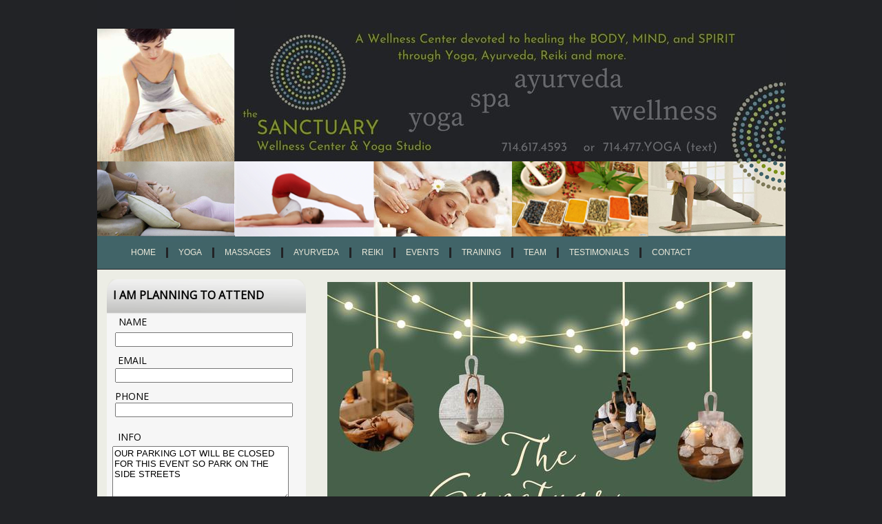

--- FILE ---
content_type: text/html
request_url: https://www.awakensanctuary.com/events_openhouse.html
body_size: 5585
content:
<!DOCTYPE html>
<html>
	<head>
		<!-- <hs:metatags> -->
		<meta http-equiv="Content-Type" content="text/html; charset=UTF-8">
		<meta name="description" content="Come celebrate the holidays with us.  There will be Free Yoga, Massages, Live Music & Food.  Open to all and do bring a friend!">
		<meta name="generator" content="Homestead SiteBuilder">
		<!-- </hs:metatags> -->
		
    
  
		<!-- <hs:title> -->
		<title>Holiday Open House| The Sanctuary Yoga Studio</title>
		<!-- </hs:title> -->
		<script type="text/javascript">
			<!--
						function reDo() {
						        top.location.reload();
						}
						if (navigator.appName == 'Netscape' && parseInt(navigator.appVersion) < 5) {
						        top.onresize = reDo;
						}
						dom=document.getElementById
					//-->
		</script>
		<script type="text/javascript">
			<!--
							  
						
  var strRelativePagePath = "events_OpenHouse.html".toLowerCase();
  
						
  var strRelativePathToRoot = "";
  



						//-->
		</script>
		<link rel="stylesheet" href="/~media/elements/Text/font_styles_ns4.css" type="text/css">
		<link rel="stylesheet" href="https://fonts.googleapis.com/css?family=Abril+Fatface|Allerta|Arvo|Bitter|Bree+Serif|Cabin|Cookie|Domine|Droid+Sans|Droid+Serif|Grand+Hotel|Josefin+Slab|Lato|Lobster|Lora|Merriweather|Monda|Montserrat|Offside|Old+Standard+TT|Open+Sans|Open+Sans+Condensed|Oswald|Playfair+Display|PT+Sans|PT+Serif|Raleway|Roboto|Roboto+Condensed|Roboto+Slab|Sanchez|Source+Sans+Pro|Tangerine|Ubuntu|Vollkorn|Yanone+Kaffeesatz" type="text/css">
		<style type="text/css">
			@import url(/~media/elements/Text/font_styles.css);
			div.lpxcenterpageouter { text-align: center; position: absolute; top: 0px; left: 0px; width: 100% }
			div.lpxcenterpageinner { position: relative; margin: 0 auto; text-align: left; width: 999px; }
		#footer
		{
			font-family:Arial;
			font-size:12px;
			color:#000000;
			padding: 20px 0 10px;
		}
		#footer a
		{
			color:#406AB0;
			text-decoration: underline;
		}
		</style>
		<script type="text/javascript">
			<!--
							var unique_id = new Array();
			var form_name = new Array();
			var required = new Array();
			var req_message = new Array();
unique_id[unique_id.length] = "element588";form_name[form_name.length] = "FORM_Name";required[required.length] = "true";req_message[req_message.length] = "Please enter a valid name";
unique_id[unique_id.length] = "element589";form_name[form_name.length] = "FORM_Email";required[required.length] = "true";req_message[req_message.length] = "Please enter a valid Email";
unique_id[unique_id.length] = "element590";form_name[form_name.length] = "FORM_Phone";required[required.length] = "true";req_message[req_message.length] = "Please enter a valid phone number";
unique_id[unique_id.length] = "element591";form_name[form_name.length] = "FORM_Questions";required[required.length] = "false";req_message[req_message.length] = "Please enter a valid phone number";

						//-->
		</script>
		
		<STYLE type="text/css">
			<!--
							.navBackgroundQuickSiteMain { background-image:url('/~media/elements/LayoutClipart/undefined'); background-position: undefined; background-repeat:no-repeat }
							.navBackgroundSelectedQuickSiteMain { background-image:url('/~media/elements/LayoutClipart/undefined'); background-position: undefined; background-repeat:no-repeat }
						-->
		</STYLE>
		<STYLE type="text/css">
			<!--
							.navBackgroundQuickSiteMain2 { background-image:url('/~media/elements/LayoutClipart/undefined'); background-position: undefined; background-repeat:no-repeat }
							.navBackgroundSelectedQuickSiteMain2 { background-image:url('/~media/elements/LayoutClipart/undefined'); background-position: undefined; background-repeat:no-repeat }
						-->
		</STYLE>
		<script type="text/javascript" src="/~site/Elements/HCUser_Forms_Submit/FormValidation.js">
		</script>
	</head>
	<body bgcolor="#222326" link="#2D2D2D" vlink="#000000" alink="#000000" onload="" id="element1" onunload="" scroll="auto">
		<noscript>
			<img height="40" width="373" border="0" alt="" src="/~media/elements/shared/javascript_disabled.gif">
		</noscript>
		<div class="lpxcenterpageouter"><div class="lpxcenterpageinner"><!-- <hs:element87> --><div id="element87" style="position: absolute; top: 3545px; width: 999px; height: 86px; z-index: 0;"><div style="overflow: hidden; height: 86px; width: 999px; border: 0px solid #000000; border-radius: 0px; box-shadow: none;"><img height="86" width="999" style="display: block; border-radius: 0px;" title="" alt="" src="files/QuickSiteImages/footer.jpg" /></div></div><!-- </hs:element87> --><!-- <hs:element7> --><div id="element7" style="position: absolute; top: 391px; width: 999px; height: 1650px; z-index: 1;"><div style="overflow: hidden; height: 1650px; width: 999px; border: 0px solid #000000; border-radius: 0px; box-shadow: none;"><img height="1650" width="999" style="display: block; border-radius: 0px;" title="" alt="" src="publishImages/events_OpenHouse~~element7.jpg" /></div></div><!-- </hs:element7> --><!-- <hs:element2> --><div id="element2" style="position: absolute; top: 234px; left: 200px; width: 799px; height: 109px; z-index: 2;"><div style="overflow: hidden; height: 109px; width: 799px; border: 0px solid #000000; border-radius: 0px; box-shadow: none;"><img height="109" width="799" style="display: block; border-radius: 0px;" title="" alt="" src="header_img2.jpg" /></div></div><!-- </hs:element2> --><!-- <hs:element3> --><div id="element3" style="position: absolute; top: 343px; width: 999px; height: 47px; z-index: 3;"><div style="overflow: hidden; height: 47px; width: 999px; border: 0px solid #000000; border-radius: 0px; box-shadow: none;"><img height="47" width="999" style="display: block; border-radius: 0px;" title="" alt="" src="files/QuickSiteImages/nav_bg.jpg" /></div></div><!-- </hs:element3> --><!-- <hs:element4> --><div id="element4" style="position: absolute; width: 200px; height: 343px; z-index: 4;"><div style="overflow: hidden; height: 343px; width: 200px; border: 0px solid #000000; border-radius: 0px; box-shadow: none;"><img height="343" width="200" style="display: block; border-radius: 0px;" title="" alt="" src="files/QuickSiteImages/header_img_left.jpg" /></div></div><!-- </hs:element4> --><!-- <hs:element12> --><div id="element12" style="position: absolute; top: 359px; left: 49px; width: 766px; height: 14px; z-index: 5;"><div align="left"><SCRIPT type="text/javascript">var nav_element_id="element12";</SCRIPT><div id="nav_version" style="display:none;">1</div><SCRIPT TYPE="text/javascript" SRC="~navs/QuickSiteMain.js"></SCRIPT><TABLE ID="ntb" CELLSPACING="0" CELLPADDING="0" BORDER="0" ><TR ALIGN="CENTER" VALIGN="MIDDLE"><TD><TABLE CELLSPACING="0" CELLPADDING="0" BORDER="0"><TR><TD ALIGN="center" VALIGN="MIDDLE" NOWRAP="NOWRAP" id="QuickSiteMain_Link1" style="cursor: pointer;cursor: hand;color:#ECEADB;font-size: 1px; line-height: 1px;" onmouseover="doMouseChange(nav_QuickSiteMain,this,'1',true);" onmouseout="doMouseChange(nav_QuickSiteMain,this,'1',false);"><A HREF="https://www.awakensanctuary.com" TARGET="_self" STYLE="text-decoration:none;" NAME="HOME"><FONT ID="QuickSiteMain_f1" FACE="Arial, Helvetica, sans-serif" CLASS="size9 Arial9" STYLE="color:#ECEADB">HOME</FONT><IMG SRC="/tp.gif" WIDTH="15.0" HEIGHT="1" BORDER="0"></A></TD><TD WIDTH="3" BGCOLOR="#222326"><IMG style="display: block;" SRC="/tp.gif" WIDTH="3"></TD><TD ALIGN="center" VALIGN="MIDDLE" NOWRAP="NOWRAP" id="QuickSiteMain_Link2" style="cursor: pointer;cursor: hand;color:#ECEADB;font-size: 1px; line-height: 1px;" onmouseover="doMouseChange(nav_QuickSiteMain,this,'2',true);" onmouseout="doMouseChange(nav_QuickSiteMain,this,'2',false);"><A HREF="/Yoga.html" TARGET="_self" STYLE="text-decoration:none;" NAME="YOGA"><IMG SRC="/tp.gif" WIDTH="15.0" HEIGHT="1" BORDER="0"><FONT ID="QuickSiteMain_f2" FACE="Arial, Helvetica, sans-serif" CLASS="size9 Arial9" STYLE="color:#ECEADB">YOGA</FONT><IMG SRC="/tp.gif" WIDTH="15.0" HEIGHT="1" BORDER="0"></A></TD><TD WIDTH="3" BGCOLOR="#222326"><IMG style="display: block;" SRC="/tp.gif" WIDTH="3"></TD><TD ALIGN="center" VALIGN="MIDDLE" NOWRAP="NOWRAP" id="QuickSiteMain_Link3" style="cursor: pointer;cursor: hand;color:#ECEADB;font-size: 1px; line-height: 1px;" onmouseover="doMouseChange(nav_QuickSiteMain,this,'3',true);" onmouseout="doMouseChange(nav_QuickSiteMain,this,'3',false);"><A HREF="/therapies-massage.html" TARGET="_self" STYLE="text-decoration:none;" NAME="MASSAGES"><IMG SRC="/tp.gif" WIDTH="15.0" HEIGHT="1" BORDER="0"><FONT ID="QuickSiteMain_f3" FACE="Arial, Helvetica, sans-serif" CLASS="size9 Arial9" STYLE="color:#ECEADB">MASSAGES</FONT><IMG SRC="/tp.gif" WIDTH="15.0" HEIGHT="1" BORDER="0"></A></TD><TD WIDTH="3" BGCOLOR="#222326"><IMG style="display: block;" SRC="/tp.gif" WIDTH="3"></TD><TD ALIGN="center" VALIGN="MIDDLE" NOWRAP="NOWRAP" id="QuickSiteMain_Link4" style="cursor: pointer;cursor: hand;color:#ECEADB;font-size: 1px; line-height: 1px;" onmouseover="doMouseChange(nav_QuickSiteMain,this,'4',true);" onmouseout="doMouseChange(nav_QuickSiteMain,this,'4',false);"><A HREF="/Ayurveda.html" TARGET="_self" STYLE="text-decoration:none;" NAME="AYURVEDA"><IMG SRC="/tp.gif" WIDTH="15.0" HEIGHT="1" BORDER="0"><FONT ID="QuickSiteMain_f4" FACE="Arial, Helvetica, sans-serif" CLASS="size9 Arial9" STYLE="color:#ECEADB">AYURVEDA</FONT><IMG SRC="/tp.gif" WIDTH="15.0" HEIGHT="1" BORDER="0"></A></TD><TD WIDTH="3" BGCOLOR="#222326"><IMG style="display: block;" SRC="/tp.gif" WIDTH="3"></TD><TD ALIGN="center" VALIGN="MIDDLE" NOWRAP="NOWRAP" id="QuickSiteMain_Link5" style="cursor: pointer;cursor: hand;color:#ECEADB;font-size: 1px; line-height: 1px;" onmouseover="doMouseChange(nav_QuickSiteMain,this,'5',true);" onmouseout="doMouseChange(nav_QuickSiteMain,this,'5',false);"><A HREF="/reiki.html" TARGET="_self" STYLE="text-decoration:none;" NAME="REIKI"><IMG SRC="/tp.gif" WIDTH="15.0" HEIGHT="1" BORDER="0"><FONT ID="QuickSiteMain_f5" FACE="Arial, Helvetica, sans-serif" CLASS="size9 Arial9" STYLE="color:#ECEADB">REIKI</FONT><IMG SRC="/tp.gif" WIDTH="15.0" HEIGHT="1" BORDER="0"></A></TD><TD WIDTH="3" BGCOLOR="#222326"><IMG style="display: block;" SRC="/tp.gif" WIDTH="3"></TD><TD ALIGN="center" VALIGN="MIDDLE" NOWRAP="NOWRAP" id="QuickSiteMain_Link6" style="cursor: pointer;cursor: hand;color:#ECEADB;font-size: 1px; line-height: 1px;" onmouseover="doMouseChange(nav_QuickSiteMain,this,'6',true);" onmouseout="doMouseChange(nav_QuickSiteMain,this,'6',false);"><A HREF="/Events.html" TARGET="_self" STYLE="text-decoration:none;" NAME="EVENTS"><IMG SRC="/tp.gif" WIDTH="15.0" HEIGHT="1" BORDER="0"><FONT ID="QuickSiteMain_f6" FACE="Arial, Helvetica, sans-serif" CLASS="size9 Arial9" STYLE="color:#ECEADB">EVENTS</FONT><IMG SRC="/tp.gif" WIDTH="15.0" HEIGHT="1" BORDER="0"></A></TD><TD WIDTH="3" BGCOLOR="#222326"><IMG style="display: block;" SRC="/tp.gif" WIDTH="3"></TD><TD ALIGN="center" VALIGN="MIDDLE" NOWRAP="NOWRAP" id="QuickSiteMain_Link7" style="cursor: pointer;cursor: hand;color:#ECEADB;font-size: 1px; line-height: 1px;" onmouseover="doMouseChange(nav_QuickSiteMain,this,'7',true);" onmouseout="doMouseChange(nav_QuickSiteMain,this,'7',false);"><A HREF="/training.html" TARGET="_self" STYLE="text-decoration:none;" NAME="TRAINING"><IMG SRC="/tp.gif" WIDTH="15.0" HEIGHT="1" BORDER="0"><FONT ID="QuickSiteMain_f7" FACE="Arial, Helvetica, sans-serif" CLASS="size9 Arial9" STYLE="color:#ECEADB">TRAINING</FONT><IMG SRC="/tp.gif" WIDTH="15.0" HEIGHT="1" BORDER="0"></A></TD><TD WIDTH="3" BGCOLOR="#222326"><IMG style="display: block;" SRC="/tp.gif" WIDTH="3"></TD><TD ALIGN="center" VALIGN="MIDDLE" NOWRAP="NOWRAP" id="QuickSiteMain_Link8" style="cursor: pointer;cursor: hand;color:#ECEADB;font-size: 1px; line-height: 1px;" onmouseover="doMouseChange(nav_QuickSiteMain,this,'8',true);" onmouseout="doMouseChange(nav_QuickSiteMain,this,'8',false);"><A HREF="/healers.html" TARGET="_self" STYLE="text-decoration:none;" NAME="TEAM"><IMG SRC="/tp.gif" WIDTH="15.0" HEIGHT="1" BORDER="0"><FONT ID="QuickSiteMain_f8" FACE="Arial, Helvetica, sans-serif" CLASS="size9 Arial9" STYLE="color:#ECEADB">TEAM</FONT><IMG SRC="/tp.gif" WIDTH="15.0" HEIGHT="1" BORDER="0"></A></TD><TD WIDTH="3" BGCOLOR="#222326"><IMG style="display: block;" SRC="/tp.gif" WIDTH="3"></TD><TD ALIGN="center" VALIGN="MIDDLE" NOWRAP="NOWRAP" id="QuickSiteMain_Link9" style="cursor: pointer;cursor: hand;color:#ECEADB;font-size: 1px; line-height: 1px;" onmouseover="doMouseChange(nav_QuickSiteMain,this,'9',true);" onmouseout="doMouseChange(nav_QuickSiteMain,this,'9',false);"><A HREF="/Testimonials.html" TARGET="_self" STYLE="text-decoration:none;" NAME="TESTIMONIALS"><IMG SRC="/tp.gif" WIDTH="15.0" HEIGHT="1" BORDER="0"><FONT ID="QuickSiteMain_f9" FACE="Arial, Helvetica, sans-serif" CLASS="size9 Arial9" STYLE="color:#ECEADB">TESTIMONIALS</FONT><IMG SRC="/tp.gif" WIDTH="15.0" HEIGHT="1" BORDER="0"></A></TD><TD WIDTH="3" BGCOLOR="#222326"><IMG style="display: block;" SRC="/tp.gif" WIDTH="3"></TD><TD ALIGN="center" VALIGN="MIDDLE" NOWRAP="NOWRAP" id="QuickSiteMain_Link10" style="cursor: pointer;cursor: hand;color:#ECEADB;font-size: 1px; line-height: 1px;" onmouseover="doMouseChange(nav_QuickSiteMain,this,'10',true);" onmouseout="doMouseChange(nav_QuickSiteMain,this,'10',false);"><A HREF="/contact.html" TARGET="_self" STYLE="text-decoration:none;" NAME="CONTACT"><IMG SRC="/tp.gif" WIDTH="15.0" HEIGHT="1" BORDER="0"><FONT ID="QuickSiteMain_f10" FACE="Arial, Helvetica, sans-serif" CLASS="size9 Arial9" STYLE="color:#ECEADB">CONTACT</FONT></A></TD></TR></TABLE></TD></TR></TABLE><BR/><script type="text/javascript">
	if(typeof(addMouseAndStyleSupportQuickSiteMain) == 'undefined' && typeof(nav_element_id) != 'undefined'){
		var elementDefnDiv = document.getElementById(nav_element_id);
		var tbWasIdentified = 'false';
		for(var i=0;i<elementDefnDiv.childNodes.length;i++){
			if(elementDefnDiv.childNodes[i].tagName == 'DIV') {
				var childDiv = elementDefnDiv.childNodes[i];
				for(var j=0;j<childDiv.childNodes.length;j++){
					if(childDiv.childNodes[j].tagName == 'TABLE' && childDiv.childNodes[j].id == 'ntb'){
						childDiv.childNodes[j].style.display='none';
						tbWasIdentified = 'true';
					}
					if(tbWasIdentified == 'true'){
						break;
					}
				}
			}
			if(tbWasIdentified == 'true'){
				break;
			}
		}
	} else {
		addMouseAndStyleSupportQuickSiteMain(nav_QuickSiteMain);
	}
</script></div></div><!-- </hs:element12> --><!-- <hs:element69> --><div id="element69" style="position: absolute; top: 2128px; left: 201px; width: 550px; height: 30px; z-index: 6;"><div style="font-size: 1px; line-height: 1px;" align="right"><font face="Verdana, Arial, Helvetica, sans-serif" color="#eceadb" class="size9 Verdana9">Copyright 2023 The Sanctuary Wellness Center: Events. All Rights Reserved.<br></font></div></div><!-- </hs:element69> --><!-- <hs:element70> --><div id="element70" style="position: absolute; top: 2096px; left: 161px; width: 504px; height: 15px; z-index: 7;"><div align="left"><SCRIPT type="text/javascript">var nav_element_id="element70";</SCRIPT><div id="nav_version" style="display:none;">1</div><SCRIPT TYPE="text/javascript" SRC="~navs/QuickSiteMain2.js"></SCRIPT><TABLE ID="ntb" CELLSPACING="0" CELLPADDING="0" BORDER="0" ><TR ALIGN="CENTER" VALIGN="MIDDLE"><TD><TABLE CELLSPACING="0" CELLPADDING="0" BORDER="0"><TR><TD ALIGN="center" VALIGN="MIDDLE" NOWRAP="NOWRAP" id="QuickSiteMain2_Link1" style="cursor: pointer;cursor: hand;color:#ECEADB;font-size: 1px; line-height: 1px;" onmouseover="doMouseChange(nav_QuickSiteMain2,this,'1',true);" onmouseout="doMouseChange(nav_QuickSiteMain2,this,'1',false);"><A HREF="https://www.awakensanctuary.com" TARGET="_self" STYLE="text-decoration:none;" NAME="Home"><FONT ID="QuickSiteMain2_f1" FACE="Arial, Helvetica, sans-serif" CLASS="size9 Arial9" STYLE="color:#ECEADB">Home</FONT><IMG SRC="/tp.gif" WIDTH="10.0" HEIGHT="1" BORDER="0"></A></TD><TD WIDTH="1" BGCOLOR="#ECEADB"><IMG style="display: block;" SRC="/tp.gif" WIDTH="1"></TD><TD ALIGN="center" VALIGN="MIDDLE" NOWRAP="NOWRAP" id="QuickSiteMain2_Link2" style="cursor: pointer;cursor: hand;color:#ECEADB;font-size: 1px; line-height: 1px;" onmouseover="doMouseChange(nav_QuickSiteMain2,this,'2',true);" onmouseout="doMouseChange(nav_QuickSiteMain2,this,'2',false);"><A HREF="/Yoga.html" TARGET="_self" STYLE="text-decoration:none;" NAME="Yoga"><IMG SRC="/tp.gif" WIDTH="9.0" HEIGHT="1" BORDER="0"><FONT ID="QuickSiteMain2_f2" FACE="Arial, Helvetica, sans-serif" CLASS="size9 Arial9" STYLE="color:#ECEADB">Yoga</FONT><IMG SRC="/tp.gif" WIDTH="10.0" HEIGHT="1" BORDER="0"></A></TD><TD WIDTH="1" BGCOLOR="#ECEADB"><IMG style="display: block;" SRC="/tp.gif" WIDTH="1"></TD><TD ALIGN="center" VALIGN="MIDDLE" NOWRAP="NOWRAP" id="QuickSiteMain2_Link3" style="cursor: pointer;cursor: hand;color:#ECEADB;font-size: 1px; line-height: 1px;" onmouseover="doMouseChange(nav_QuickSiteMain2,this,'3',true);" onmouseout="doMouseChange(nav_QuickSiteMain2,this,'3',false);"><A HREF="/therapies-massage.html" TARGET="_self" STYLE="text-decoration:none;" NAME="Massage"><IMG SRC="/tp.gif" WIDTH="9.0" HEIGHT="1" BORDER="0"><FONT ID="QuickSiteMain2_f3" FACE="Arial, Helvetica, sans-serif" CLASS="size9 Arial9" STYLE="color:#ECEADB">Massage</FONT><IMG SRC="/tp.gif" WIDTH="10.0" HEIGHT="1" BORDER="0"></A></TD><TD WIDTH="1" BGCOLOR="#ECEADB"><IMG style="display: block;" SRC="/tp.gif" WIDTH="1"></TD><TD ALIGN="center" VALIGN="MIDDLE" NOWRAP="NOWRAP" id="QuickSiteMain2_Link4" style="cursor: pointer;cursor: hand;color:#ECEADB;font-size: 1px; line-height: 1px;" onmouseover="doMouseChange(nav_QuickSiteMain2,this,'4',true);" onmouseout="doMouseChange(nav_QuickSiteMain2,this,'4',false);"><A HREF="/Ayurveda.html" TARGET="_self" STYLE="text-decoration:none;" NAME="Ayurveda"><IMG SRC="/tp.gif" WIDTH="9.0" HEIGHT="1" BORDER="0"><FONT ID="QuickSiteMain2_f4" FACE="Arial, Helvetica, sans-serif" CLASS="size9 Arial9" STYLE="color:#ECEADB">Ayurveda</FONT><IMG SRC="/tp.gif" WIDTH="10.0" HEIGHT="1" BORDER="0"></A></TD><TD WIDTH="1" BGCOLOR="#ECEADB"><IMG style="display: block;" SRC="/tp.gif" WIDTH="1"></TD><TD ALIGN="center" VALIGN="MIDDLE" NOWRAP="NOWRAP" id="QuickSiteMain2_Link5" style="cursor: pointer;cursor: hand;color:#ECEADB;font-size: 1px; line-height: 1px;" onmouseover="doMouseChange(nav_QuickSiteMain2,this,'5',true);" onmouseout="doMouseChange(nav_QuickSiteMain2,this,'5',false);"><A HREF="/reiki.html" TARGET="_self" STYLE="text-decoration:none;" NAME="Reiki"><IMG SRC="/tp.gif" WIDTH="9.0" HEIGHT="1" BORDER="0"><FONT ID="QuickSiteMain2_f5" FACE="Arial, Helvetica, sans-serif" CLASS="size9 Arial9" STYLE="color:#ECEADB">Reiki</FONT><IMG SRC="/tp.gif" WIDTH="10.0" HEIGHT="1" BORDER="0"></A></TD><TD WIDTH="1" BGCOLOR="#ECEADB"><IMG style="display: block;" SRC="/tp.gif" WIDTH="1"></TD><TD ALIGN="center" VALIGN="MIDDLE" NOWRAP="NOWRAP" id="QuickSiteMain2_Link6" style="cursor: pointer;cursor: hand;color:#ECEADB;font-size: 1px; line-height: 1px;" onmouseover="doMouseChange(nav_QuickSiteMain2,this,'6',true);" onmouseout="doMouseChange(nav_QuickSiteMain2,this,'6',false);"><A HREF="/Events.html" TARGET="_self" STYLE="text-decoration:none;" NAME="Events"><IMG SRC="/tp.gif" WIDTH="9.0" HEIGHT="1" BORDER="0"><FONT ID="QuickSiteMain2_f6" FACE="Arial, Helvetica, sans-serif" CLASS="size9 Arial9" STYLE="color:#ECEADB">Events</FONT><IMG SRC="/tp.gif" WIDTH="10.0" HEIGHT="1" BORDER="0"></A></TD><TD WIDTH="1" BGCOLOR="#ECEADB"><IMG style="display: block;" SRC="/tp.gif" WIDTH="1"></TD><TD ALIGN="center" VALIGN="MIDDLE" NOWRAP="NOWRAP" id="QuickSiteMain2_Link7" style="cursor: pointer;cursor: hand;color:#ECEADB;font-size: 1px; line-height: 1px;" onmouseover="doMouseChange(nav_QuickSiteMain2,this,'7',true);" onmouseout="doMouseChange(nav_QuickSiteMain2,this,'7',false);"><A HREF="/Media.html" TARGET="_self" STYLE="text-decoration:none;" NAME="Resources"><IMG SRC="/tp.gif" WIDTH="9.0" HEIGHT="1" BORDER="0"><FONT ID="QuickSiteMain2_f7" FACE="Arial, Helvetica, sans-serif" CLASS="size9 Arial9" STYLE="color:#ECEADB">Resources</FONT><IMG SRC="/tp.gif" WIDTH="10.0" HEIGHT="1" BORDER="0"></A></TD><TD WIDTH="1" BGCOLOR="#ECEADB"><IMG style="display: block;" SRC="/tp.gif" WIDTH="1"></TD><TD ALIGN="center" VALIGN="MIDDLE" NOWRAP="NOWRAP" id="QuickSiteMain2_Link8" style="cursor: pointer;cursor: hand;color:#ECEADB;font-size: 1px; line-height: 1px;" onmouseover="doMouseChange(nav_QuickSiteMain2,this,'8',true);" onmouseout="doMouseChange(nav_QuickSiteMain2,this,'8',false);"><A HREF="/healers.html" TARGET="_self" STYLE="text-decoration:none;" NAME="Our Team"><IMG SRC="/tp.gif" WIDTH="9.0" HEIGHT="1" BORDER="0"><FONT ID="QuickSiteMain2_f8" FACE="Arial, Helvetica, sans-serif" CLASS="size9 Arial9" STYLE="color:#ECEADB">Our&nbsp;Team</FONT><IMG SRC="/tp.gif" WIDTH="10.0" HEIGHT="1" BORDER="0"></A></TD><TD WIDTH="1" BGCOLOR="#ECEADB"><IMG style="display: block;" SRC="/tp.gif" WIDTH="1"></TD><TD ALIGN="center" VALIGN="MIDDLE" NOWRAP="NOWRAP" id="QuickSiteMain2_Link9" style="cursor: pointer;cursor: hand;color:#ECEADB;font-size: 1px; line-height: 1px;" onmouseover="doMouseChange(nav_QuickSiteMain2,this,'9',true);" onmouseout="doMouseChange(nav_QuickSiteMain2,this,'9',false);"><A HREF="/Testimonials.html" TARGET="_self" STYLE="text-decoration:none;" NAME="Testimonials"><IMG SRC="/tp.gif" WIDTH="9.0" HEIGHT="1" BORDER="0"><FONT ID="QuickSiteMain2_f9" FACE="Arial, Helvetica, sans-serif" CLASS="size9 Arial9" STYLE="color:#ECEADB">Testimonials</FONT><IMG SRC="/tp.gif" WIDTH="10.0" HEIGHT="1" BORDER="0"></A></TD><TD WIDTH="1" BGCOLOR="#ECEADB"><IMG style="display: block;" SRC="/tp.gif" WIDTH="1"></TD><TD ALIGN="center" VALIGN="MIDDLE" NOWRAP="NOWRAP" id="QuickSiteMain2_Link10" style="cursor: pointer;cursor: hand;color:#ECEADB;font-size: 1px; line-height: 1px;" onmouseover="doMouseChange(nav_QuickSiteMain2,this,'10',true);" onmouseout="doMouseChange(nav_QuickSiteMain2,this,'10',false);"><A HREF="/contact.html" TARGET="_self" STYLE="text-decoration:none;" NAME="Contact Us"><IMG SRC="/tp.gif" WIDTH="9.0" HEIGHT="1" BORDER="0"><FONT ID="QuickSiteMain2_f10" FACE="Arial, Helvetica, sans-serif" CLASS="size9 Arial9" STYLE="color:#ECEADB">Contact&nbsp;Us</FONT></A></TD></TR></TABLE></TD></TR></TABLE><BR/><script type="text/javascript">
	if(typeof(addMouseAndStyleSupportQuickSiteMain2) == 'undefined' && typeof(nav_element_id) != 'undefined'){
		var elementDefnDiv = document.getElementById(nav_element_id);
		var tbWasIdentified = 'false';
		for(var i=0;i<elementDefnDiv.childNodes.length;i++){
			if(elementDefnDiv.childNodes[i].tagName == 'DIV') {
				var childDiv = elementDefnDiv.childNodes[i];
				for(var j=0;j<childDiv.childNodes.length;j++){
					if(childDiv.childNodes[j].tagName == 'TABLE' && childDiv.childNodes[j].id == 'ntb'){
						childDiv.childNodes[j].style.display='none';
						tbWasIdentified = 'true';
					}
					if(tbWasIdentified == 'true'){
						break;
					}
				}
			}
			if(tbWasIdentified == 'true'){
				break;
			}
		}
	} else {
		addMouseAndStyleSupportQuickSiteMain2(nav_QuickSiteMain2);
	}
</script></div></div><!-- </hs:element70> --><!-- <hs:element71> --><div id="element71" style="position: absolute; top: 2058px; left: 175px; width: 601px; height: 32px; z-index: 8;"><div style="font-size: 1px; line-height: 1px;" align="center"><font face="Verdana, Arial, Helvetica, sans-serif" color="#FFFFFF" class="size9 Verdana9">Sanctuary Wellness Center &amp; Yoga Studio:  505 W 1st Street, Tustin, CA 92780    714.617.4593.  <a href="/cdn-cgi/l/email-protection" class="__cf_email__" data-cfemail="55223039363a3830153422343e303b26343b36212034272c7b363a38">[email&#160;protected]</a><br></font></div></div><!-- </hs:element71> --><!-- <hs:element95> --><div id="element95" style="position: absolute; top: 41px; left: 200px; width: 799px; height: 193px; z-index: 9;"><div style="overflow: hidden; height: 193px; width: 799px; border: 0px solid #52A8EC; border-radius: 0px; box-shadow: none;"><img height="193" width="799" style="display: block; border-radius: 0px;" title="" alt="" src="SanctuaryWebLogo.jpg" /></div></div><!-- </hs:element95> --><!-- <hs:element156> --><div id="element156" style="position: absolute; top: 2036px; left: 1px; width: 998px; height: 1px; z-index: 10;"><div style="overflow: hidden; height: 1px; width: 998px; border: 0px solid #000000; border-radius: 0px; box-shadow: none;"><img height="1" width="998" style="display: block; border-radius: 0px;" title="" alt="" src="publishImages/events_OpenHouse~~element156.jpg" /></div></div><!-- </hs:element156> --><!-- <hs:element582> --><div id="element582" style="position: absolute; top: 405px; left: 14px; width: 289px; height: 406px; z-index: 11;"><div style="overflow: hidden; height: 406px; width: 289px; border: 0px solid #52A8EC; border-radius: 0px; box-shadow: none;"><img height="406" width="289" style="display: block; border-radius: 0px;" title="" alt="" src="publishImages/events_OpenHouse~~element582.png" /></div></div><!-- </hs:element582> --><!-- <hs:element583> --><div id="element583" style="position: absolute; top: 457px; left: 31px; width: 58px; height: 21px; z-index: 12;"><div style="font-size: 1px; line-height: 1px;"><font face="Open Sans" color="#000000" class="size11 OpenSans11">NAME<br></font></div></div><!-- </hs:element583> --><!-- <hs:element584> --><div id="element584" style="position: absolute; top: 513px; left: 30px; width: 58px; height: 21px; z-index: 13;"><div style="font-size: 1px; line-height: 1px;"><font face="Open Sans" color="#000000" class="size11 OpenSans11">EMAIL <br></font></div></div><!-- </hs:element584> --><!-- <hs:element585> --><div id="element585" style="position: absolute; top: 565px; left: 26px; width: 58px; height: 21px; z-index: 14;"><div style="font-size: 1px; line-height: 1px;"><font face="Open Sans" color="#000000" class="size11 OpenSans11">PHONE</font><font face="Tahoma, Arial, Helvetica, sans-serif" color="#000000" class="size11 Tahoma11"> <br></font></div></div><!-- </hs:element585> --><!-- <hs:element586> --><div id="element586" style="position: absolute; top: 624px; left: 30px; width: 157px; height: 21px; z-index: 15;"><div style="font-size: 1px; line-height: 1px;"><font face="Open Sans" color="#000000" class="size11 OpenSans11">INFO<br></font></div></div><!-- </hs:element586> --><!-- <hs:element587> --><div id="element587" style="position: absolute; top: 417px; left: 23px; width: 265px; height: 28px; z-index: 16;"><div style="font-size: 1px; line-height: 1px;"><font face="Open Sans" color="#000000" class="size12 OpenSans12"><b>I AM PLANNING TO ATTEND</b><br></font></div></div><!-- </hs:element587> --><!-- <hs:element623> --><div id="element623" style="position: absolute; top: 409px; left: 334px; width: 617px; height: 799px; z-index: 17;"><div style="overflow: hidden; height: 799px; width: 617px; border: 0px solid #52A8EC; border-radius: 0px; box-shadow: none;"><img height="799" width="617" style="display: block; border-radius: 0px;" title="" alt="" src="Holiday_Open_House_Flyer.jpg" /></div></div><!-- </hs:element623> --><!-- <hs:element625> --><div id="element625" style="position: absolute; top: 1208px; left: 334px; width: 617px; height: 799px; z-index: 18;"><div style="overflow: hidden; height: 799px; width: 617px; border: 0px solid #52A8EC; border-radius: 0px; box-shadow: none;"><img height="799" width="617" style="display: block; border-radius: 0px;" title="" alt="" src="Holiday_Open_House_Flyer_2.jpg" /></div></div><!-- </hs:element625> --><!-- <hs:element588> --><div id="element588" style="position: absolute; top: 482px; left: 26px; width: 250px; height: 24px; z-index: 19;"><form method="post" name="FORM_element588" action="javascript:void()"><input name="FORM_Name" type="text" value="" maxlength="50" tabindex="null" style="width:100%;font:13px Arial,Helvetica,adobe-helvetica,Arial Narrow;"></form></div><!-- </hs:element588> --><!-- <hs:element589> --><div id="element589" style="position: absolute; top: 534px; left: 26px; width: 250px; height: 24px; z-index: 20;"><form method="post" name="FORM_element589" action="javascript:void()"><input name="FORM_Email" type="text" value="" maxlength="50" tabindex="null" style="width:100%;font:13px Arial,Helvetica,adobe-helvetica,Arial Narrow;"></form></div><!-- </hs:element589> --><!-- <hs:element590> --><div id="element590" style="position: absolute; top: 584px; left: 26px; width: 250px; height: 24px; z-index: 21;"><form method="post" name="FORM_element590" action="javascript:void()"><input name="FORM_Phone" type="text" value="" maxlength="50" tabindex="null" style="width:100%;font:13px Arial,Helvetica,adobe-helvetica,Arial Narrow;"></form></div><!-- </hs:element590> --><!-- <hs:element591> --><div id="element591" style="position: absolute; top: 647px; left: 22px; width: 250px; height: 79px; z-index: 22;"><form method="post" name="FORM_element591" action="javascript:void()" style="height:100%"><textarea name="FORM_Questions" wrap="hard" tabindex="null" style="width:100%;height:73px;font:13px Arial,Helvetica,adobe-helvetica,Arial Narrow;">OUR PARKING LOT WILL BE CLOSED FOR THIS EVENT SO PARK ON THE SIDE STREETS
</textarea></form></div><!-- </hs:element591> --><!-- <hs:element592> --><div id="element592" style="position: absolute; top: 743px; left: 75px; width: 136px; height: 43px; z-index: 23;"><form method="post" name="FORM_element592" target="_parent" action="https://www.homestead.com/~site/siteapps/CustomFormSubmission.action"><input value="CMDSubmitFormElement" name="CMD" type="hidden"><input value="https://awakensanctuary.com/events_OpenHouse.html" name="BACKPAGEURL" type="hidden"><a tabindex="null" href="#" onClick="ProcessHSForms(document.forms[Trim('FORM_element592')])"><img height="43" width="136" border="0" alt="" src="Media/Button_Register1.png"></a><div style="display: none"><input name="MESSAGE" type="text" style="" size="1" maxlength="30"></div><input value="FORM_Name;FORM_Email;FORM_Phone;FORM_Questions;" name="FORM_SUBMIT_FIELDS_Submit_Button_1" type="hidden"><input value="Thank you For Registering - see you at the Sanctuary on the 17th. Do bring a friend!" name="FORM_SUBMIT_THANKYOU_MSG_Submit_Button_1" type="hidden"><input value="default" name="FORM_SUBMIT_THANKYOU_URL_Submit_Button_1" type="hidden"><input value="BOTH" name="SUBMITMETHOD" type="hidden"><input value="1756087699" name="HSID_" type="hidden"><input value="c13fce47c33b2899d504e2e2db1a72a6cee3dd38c794b7a9465f54db253d7fd16c15dafcb48bf605948901e6845894386d" name="ENC_ARGS" type="hidden"><input value="events_OpenHouse" name="FORMNAME_" type="hidden"><input value=" 12/2/2023 4:47:30" name="FORM_PUBLISH_TIME_" type="hidden"><input name="FORM_Name" type="hidden"><input name="FORM_TAB_INDEX_Name" value="null" type="hidden"><input name="FORM_Email" type="hidden"><input name="FORM_TAB_INDEX_Email" value="null" type="hidden"><input name="FORM_Phone" type="hidden"><input name="FORM_TAB_INDEX_Phone" value="null" type="hidden"><input name="FORM_Questions" type="hidden"><input name="FORM_TAB_INDEX_Questions" value="null" type="hidden"></form></div><!-- </hs:element592> --><!-- <hs:footer> --><div id="footer" style="position:absolute; top: 3631px; left: 0px; width: 999px; text-align: center;"><span>Website Designed<script data-cfasync="false" src="/cdn-cgi/scripts/5c5dd728/cloudflare-static/email-decode.min.js"></script><script src="~globals/footer.js" type="text/javascript"></script> at Homestead&#153; <a target="_blank" href="https://listings.homestead.com">List Your Business for Free</a></span></div><!-- </hs:footer> --></div></div>
		<!-- <hs:realtracker> -->
		<script type="text/javascript">
			var user='1756087699',pp='events_OpenHouse',
			to=-360,cl=1,id='',r='https://web4.realtracker.com/';
		</script>
		<script src="/~site/Scripts_ExternalRedirect/ExternalRedirect.dll?CMD=CMDGetJavaScript&H_SITEID=RTK3&H_AltURL=%2F~site%2FRealTracker%2Fibc90006.js&HSGOTOURL=https%3A%2F%2Fweb4.realtracker.com%2Fnetpoll%2Fjs%2Fibc90006.js" type="text/javascript">
		</script>
		<noscript>
			<img height="1" width="1" border="0" alt="" src="/~site/Scripts_ExternalRedirect/ExternalRedirect.dll?CMD=CMDGetGif&H_SITEID=RTK4&H_AltURL=%2F~site%2Ftp.gif&H_HSGOTOURL=https%3A%2F%2Fweb4.realtracker.com%2Fnetpoll%2Fimulti.asp%3Fuser%3D1756087699%26pn%3D90006%26pp%3Devents_OpenHouse%26js%3D0%26b%3D0%26to%3D-360">
		</noscript>
		<!-- </hs:realtracker> -->
	<script defer src="https://static.cloudflareinsights.com/beacon.min.js/vcd15cbe7772f49c399c6a5babf22c1241717689176015" integrity="sha512-ZpsOmlRQV6y907TI0dKBHq9Md29nnaEIPlkf84rnaERnq6zvWvPUqr2ft8M1aS28oN72PdrCzSjY4U6VaAw1EQ==" data-cf-beacon='{"version":"2024.11.0","token":"a26a018db18f4cfb88d158ffcc7ec750","r":1,"server_timing":{"name":{"cfCacheStatus":true,"cfEdge":true,"cfExtPri":true,"cfL4":true,"cfOrigin":true,"cfSpeedBrain":true},"location_startswith":null}}' crossorigin="anonymous"></script>
</body>
</html>


--- FILE ---
content_type: application/javascript
request_url: https://www.awakensanctuary.com/~navs/QuickSiteMain.js
body_size: 4199
content:
var nav_QuickSiteMain = new Object();

nav_QuickSiteMain.tabCategory="basic";
nav_QuickSiteMain.holidayButton="Christmas_Ornaments";
nav_QuickSiteMain.mouseoverEffect="true";
nav_QuickSiteMain.modernButton="Basic_Black";
nav_QuickSiteMain.mouseoverBold="false";
nav_QuickSiteMain.textColor="#ECEADB";
nav_QuickSiteMain.mouseoverBgcolor="";
nav_QuickSiteMain.accentType="lines";
nav_QuickSiteMain.hasLinks="true";
nav_QuickSiteMain.bold="false";
nav_QuickSiteMain.mouseoverTextcolor="#FFFFFF";
nav_QuickSiteMain.lineWidth="3";
nav_QuickSiteMain.type="Navigation";
nav_QuickSiteMain.accentColor="Royal_Blue";
nav_QuickSiteMain.mouseoverUnderline="false";
nav_QuickSiteMain.selectedEffect="true";
nav_QuickSiteMain.basicTab="White";
nav_QuickSiteMain.simpleButton="Autumn_Leaves";
nav_QuickSiteMain.justification="center";
nav_QuickSiteMain.localPreview="true";
nav_QuickSiteMain.selectedUnderline="false";
nav_QuickSiteMain.orientation="horizontal";
nav_QuickSiteMain.lineColor="#222326";
nav_QuickSiteMain.imageHeight="100";
nav_QuickSiteMain.buttonCategory="basic";
nav_QuickSiteMain.squareTab="Camel";
nav_QuickSiteMain.dirty="false";
nav_QuickSiteMain.selectedItalic="false";
nav_QuickSiteMain.navID="nav_QuickSiteMain";
nav_QuickSiteMain.background="";
nav_QuickSiteMain.importedImageSelected="files\/QuickSiteImages\/nav_hover-bright.jpg";
nav_QuickSiteMain.texturedButton="Brick";
nav_QuickSiteMain.textFont="Arial";
nav_QuickSiteMain.imageWidth="100";
nav_QuickSiteMain.selectedBold="false";
nav_QuickSiteMain.accentStyle="Arrow";
nav_QuickSiteMain.numLinks="10";
nav_QuickSiteMain.mouseoverItalic="false";
nav_QuickSiteMain.underline="false";
nav_QuickSiteMain.verticalSpacing="0";
nav_QuickSiteMain.horizontalWrap="10";
nav_QuickSiteMain.funButton="Arts_and_Crafts";
nav_QuickSiteMain.style="text";
nav_QuickSiteMain.basicButton="Gray";
nav_QuickSiteMain.selectedBgcolor="";
nav_QuickSiteMain.importedImageMouseOver="files\/QuickSiteImages\/nav_hover-bright.jpg";
nav_QuickSiteMain.graphicSelected="true";
nav_QuickSiteMain.shinyButton="Shiny_Aqua";
nav_QuickSiteMain.border="";
nav_QuickSiteMain.version="5";
nav_QuickSiteMain.sophisticatedButton="Antique";
nav_QuickSiteMain.selectedTextcolor="#FFFFFF";
nav_QuickSiteMain.horizontalSpacing="30";
nav_QuickSiteMain.graphicMouseover="true";
nav_QuickSiteMain.importedImage="files\/QuickSiteImages\/nav_normal-bright.jpg";
nav_QuickSiteMain.italic="false";
nav_QuickSiteMain.brightButton="Chicky";
nav_QuickSiteMain.darkButton="Basic_Black";
nav_QuickSiteMain.textSize="9";
nav_QuickSiteMain.width="815";
nav_QuickSiteMain.height="15";

nav_QuickSiteMain.navName = "QuickSiteMain";
nav_QuickSiteMain.imagePath = "null";
nav_QuickSiteMain.selectedImagePath = "/~media/elements/LayoutClipart/";
nav_QuickSiteMain.mouseOverImagePath = "/~media/elements/LayoutClipart/";
nav_QuickSiteMain.imageWidth = "16";
nav_QuickSiteMain.imageHeight = "16";
nav_QuickSiteMain.fontClass = "size9 Arial9";
nav_QuickSiteMain.fontFace = "Arial, Helvetica, sans-serif";


var baseHref = '';
// this will only work if getElementsByTagName works
if (document.getElementsByTagName)
{
    // this will only work if we can find a base tag
    var base = document.getElementsByTagName('base');
    // Verify that the base object exists
    if (base && base.length > 0)
    {
        // if you don't specify a base href, href comes back as undefined
        if (base[0].href != undefined)
        {
            // get the base href
            baseHref = base[0].href;
            // add a trailing slash if base href doesn't already have one
            if (baseHref != '' && baseHref.charAt(baseHref.length - 1) != '/')
            {
                baseHref += '/';
            }
        }
    }
}


nav_QuickSiteMain.links=new Array(10);
var nav_QuickSiteMain_Link1 = new Object();
nav_QuickSiteMain_Link1.type = "url";
nav_QuickSiteMain_Link1.displayName = "HOME";
nav_QuickSiteMain_Link1.linkWindow = "_self";
nav_QuickSiteMain_Link1.linkValue = "http:\/\/www.awakensanctuary.com";
nav_QuickSiteMain_Link1.linkIndex = "1";
nav_QuickSiteMain.links[0] = nav_QuickSiteMain_Link1;
var nav_QuickSiteMain_Link2 = new Object();
nav_QuickSiteMain_Link2.type = "existing";
nav_QuickSiteMain_Link2.displayName = "YOGA";
nav_QuickSiteMain_Link2.linkWindow = "_self";
nav_QuickSiteMain_Link2.linkValue = "Yoga.html";
nav_QuickSiteMain_Link2.linkIndex = "2";
nav_QuickSiteMain.links[1] = nav_QuickSiteMain_Link2;
var nav_QuickSiteMain_Link3 = new Object();
nav_QuickSiteMain_Link3.type = "existing";
nav_QuickSiteMain_Link3.displayName = "MASSAGES";
nav_QuickSiteMain_Link3.linkWindow = "_self";
nav_QuickSiteMain_Link3.linkValue = "therapies-massage.html";
nav_QuickSiteMain_Link3.linkIndex = "3";
nav_QuickSiteMain.links[2] = nav_QuickSiteMain_Link3;
var nav_QuickSiteMain_Link4 = new Object();
nav_QuickSiteMain_Link4.type = "existing";
nav_QuickSiteMain_Link4.displayName = "AYURVEDA";
nav_QuickSiteMain_Link4.linkWindow = "_self";
nav_QuickSiteMain_Link4.linkValue = "Ayurveda.html";
nav_QuickSiteMain_Link4.linkIndex = "4";
nav_QuickSiteMain.links[3] = nav_QuickSiteMain_Link4;
var nav_QuickSiteMain_Link5 = new Object();
nav_QuickSiteMain_Link5.type = "existing";
nav_QuickSiteMain_Link5.displayName = "REIKI";
nav_QuickSiteMain_Link5.linkWindow = "_self";
nav_QuickSiteMain_Link5.linkValue = "reiki.html";
nav_QuickSiteMain_Link5.linkIndex = "5";
nav_QuickSiteMain.links[4] = nav_QuickSiteMain_Link5;
var nav_QuickSiteMain_Link6 = new Object();
nav_QuickSiteMain_Link6.type = "existing";
nav_QuickSiteMain_Link6.displayName = "EVENTS";
nav_QuickSiteMain_Link6.linkWindow = "_self";
nav_QuickSiteMain_Link6.linkValue = "Events.html";
nav_QuickSiteMain_Link6.linkIndex = "6";
nav_QuickSiteMain.links[5] = nav_QuickSiteMain_Link6;
var nav_QuickSiteMain_Link7 = new Object();
nav_QuickSiteMain_Link7.type = "existing";
nav_QuickSiteMain_Link7.displayName = "TRAINING";
nav_QuickSiteMain_Link7.linkWindow = "_self";
nav_QuickSiteMain_Link7.linkValue = "training.html";
nav_QuickSiteMain_Link7.linkIndex = "7";
nav_QuickSiteMain.links[6] = nav_QuickSiteMain_Link7;
var nav_QuickSiteMain_Link8 = new Object();
nav_QuickSiteMain_Link8.type = "existing";
nav_QuickSiteMain_Link8.displayName = "TEAM";
nav_QuickSiteMain_Link8.linkWindow = "_self";
nav_QuickSiteMain_Link8.linkValue = "healers.html";
nav_QuickSiteMain_Link8.linkIndex = "8";
nav_QuickSiteMain.links[7] = nav_QuickSiteMain_Link8;
var nav_QuickSiteMain_Link9 = new Object();
nav_QuickSiteMain_Link9.type = "existing";
nav_QuickSiteMain_Link9.displayName = "TESTIMONIALS";
nav_QuickSiteMain_Link9.linkWindow = "_self";
nav_QuickSiteMain_Link9.linkValue = "Testimonials.html";
nav_QuickSiteMain_Link9.linkIndex = "9";
nav_QuickSiteMain.links[8] = nav_QuickSiteMain_Link9;
var nav_QuickSiteMain_Link10 = new Object();
nav_QuickSiteMain_Link10.type = "existing";
nav_QuickSiteMain_Link10.displayName = "CONTACT";
nav_QuickSiteMain_Link10.linkWindow = "_self";
nav_QuickSiteMain_Link10.linkValue = "contact.html";
nav_QuickSiteMain_Link10.linkIndex = "10";
nav_QuickSiteMain.links[9] = nav_QuickSiteMain_Link10;
function backgroundMouseOn(tdElement, newColor)
{
	if(tdElement != null) {
		tdElement.oldBGColor = tdElement.style.backgroundColor;
		tdElement.style.backgroundColor = newColor;
	}
}
function backgroundMouseOff(tdElement)
{
	if(tdElement != null) {
		tdElement.style.backgroundColor = tdElement.oldBGColor;
	}
} 

function doMouseChange(Navigation,tdElement,linkIndex,bisMouseOver) {
	if (Navigation.mouseoverEffect != 'true') {
		return;
	}	
	var link = Navigation.links[linkIndex-1];
	var bIsCurrentPage = isCurrentPage(link);
	var bShowMouseoverBg = !(bIsCurrentPage
			&& 'true' == Navigation.selectedEffect && Navigation.selectedBgcolor);
	var fontElement = getLinkFontElement(tdElement);
	if(fontElement != null) {
		doFontChange(Navigation,fontElement,bIsCurrentPage,bisMouseOver);
	}
	
	if (Navigation.mouseoverBgcolor && bShowMouseoverBg) {
		if(bisMouseOver) {
			backgroundMouseOn(tdElement,Navigation.mouseoverBgcolor);
		} else {
			backgroundMouseOff(tdElement);
		}
	}
}
function addStyle(Navigation, Link, tdElement,vNavTrElement) {
	if (tdElement == null) {
		return;
	}
	var strFontColor = Navigation.textColor;
	if ('true' == Navigation.selectedEffect) {
		if (Navigation.selectedTextcolor) {
			strFontColor = Navigation.selectedTextcolor;
		}
		if (Navigation.selectedBgcolor) {
			if (Navigation.orientation == 'horizontal') {
				tdElement.style.backgroundColor = Navigation.selectedBgcolor;
			} else {
				if (vNavTrElement != null) {
					vNavTrElement.style.backgroundColor = Navigation.selectedBgcolor;
				}
			}
		}
	}
	var fontElement = getLinkFontElement(tdElement);
	if (fontElement != null) {
		fontElement.style.color = strFontColor;
	}
	tdElement.style.color = strFontColor;
	if ('true' == Navigation.selectedEffect) {
		if ('true' == Navigation.selectedBold) {
			tdElement.style.fontWeight = "bold";
		}
		if ('true' == Navigation.selectedItalic) {
			tdElement.style.fontStyle = "italic";
		}
		if ('true' == Navigation.selectedUnderline) {
			tdElement.style.textDecoration = "underline";
		}
	}
}

// Combined escape html and javascript
function escapeHtmlInlineScript(s, escapeSingleQuotes, escapeDoubleQuotes){
	return htmlEncode(escapeScript(s, escapeSingleQuotes, escapeDoubleQuotes));
}

function htmlEncode(s){
	if (typeof(s) != "string") return "";
	
	var result = "";
	for (var i = 0; i < s.length; i++) {
		var ch = s.charAt(i);
		switch (ch) {
		case '<':
			result += "&lt;";
			break;
		case '>':
			result += "&gt;";
			break;
		case '&':
			result += "&amp;";
			break;
		case '"':
			result += "&quot;";
			break;
		case "'":
			result += "&#39;";
			break;
		default:
			result += ch;
		}
	}
	return result;
}

/* escapes slashes and quotes. the default is to escape quotes,
 * but this can be turned off.
 * this function is used for javascript and also for escaping urls
 * within background-image css.	 
 */
function escapeScript(s, escapeSingleQuotes, escapeDoubleQuotes){
	if (typeof(s) != "string") return "";
	
	var result = "";
	for (var i = 0; i < s.length; i++) {
		var ch = s.charAt(i);
		switch (ch) {
		case '\'':
			if (escapeSingleQuotes == null || escapeSingleQuotes)
				result += "\\\'";
			break;
		case '\"':
			if (escapeDoubleQuotes == null || escapeDoubleQuotes)
				result += "\\\"";
			break;
		case '\\':
			result += "\\\\";
			break;
		default:
			result += ch;
		}
	}
	return result;
}

//
// This .js file includes utility functions used by both graphical and text navs
// in their rendering.  User pages including a nav element will import this file, along
// with TextNavigation.js and GraphicNavigation.js.  The functions within will
// be called by the [navname].js file generated at publish time.

function fixLinkValue(Link)
{
	if(Link.type!='existing')
	{
		return Link.linkValue;
	}
	else
	{
		return baseHref + strRelativePathToRoot + Link.linkValue;
	}
}

function isCurrentPage(Link)
{
	if(Link.type!='existing')
	{
		return false;
	}
	var strLinkValue = Link.linkValue.toLowerCase();
	return (strRelativePagePath == strLinkValue);
}

function toggleOnMouseChange(fontElement,newColor, bold, underline, italic)
{
	if(fontElement == null) {
		return;
	}
	if(newColor)
	{
		fontElement.style.color=newColor;
	}
	fontElement.style.fontWeight = (bold=='true' ? 'bold' : 'normal');
	fontElement.style.textDecoration = (underline=='true' ? 'underline' : 'none');
	fontElement.style.fontStyle = (italic=='true' ? 'italic' : 'normal');

}

function doFontChange(Navigation,fontElement,bIsCurrentPage,bisMouseOver) {
	if(fontElement == null) {
		return;
	}
	var textColor;
	var baseTextColor = Navigation.textColor;
	var bold;
	var baseBold = Navigation.bold;
	var underline;
	var baseUnderline = Navigation.underline;
	var italic;
	var baseItalic = Navigation.italic;
	if (bIsCurrentPage && 'true' == Navigation.selectedEffect) {
		textColor = Navigation.selectedTextcolor ? Navigation.selectedTextcolor
				: (Navigation.mouseoverTextColor ? Navigation.mouseoverTextcolor
						: Navigation.textColor);
		baseTextColor = Navigation.selectedTextcolor ? Navigation.selectedTextcolor
				: Navigation.textColor;
		baseBold = bold = Navigation.selectedBold;
		baseUnderline = underline = Navigation.selectedUnderline;
		baseItalic = italic = Navigation.selectedItalic;
	} else {
		textColor = Navigation.mouseoverTextcolor ? Navigation.mouseoverTextcolor
				: Navigation.textColor;
		bold = Navigation.mouseoverBold;
		underline = Navigation.mouseoverUnderline;
		italic = Navigation.mouseoverItalic;
	}
	
	if(bisMouseOver) {
		toggleOnMouseChange(fontElement,textColor,bold,underline,italic);
	} else {
		toggleOnMouseChange(fontElement,baseTextColor,baseBold,baseUnderline,baseItalic);
	}
	

}

function addMouseAndStyleSupportQuickSiteMain(Navigation,navTbId) {
	var startNode;

	if(typeof(nav_element_id) != 'undefined' && document.getElementById(nav_element_id) != null) {
		startNode = document.getElementById(nav_element_id);
			
	} else if(navTbId != null) {
		startNode = document.getElementById(navTbId);
			
	}
	
	if(startNode != null) {
	  searchForCurrentPageTd(Navigation,startNode);
	}
	

}

function searchForCurrentPageTd(Navigation,startNode) {
	
	if(startNode.childNodes != null) {
		for(var i=0;i<startNode.childNodes.length;i++){
			if(addStyleForCurrentPageTd(Navigation,startNode.childNodes[i])){
			   return;	
			} else {
			   searchForCurrentPageTd(Navigation,startNode.childNodes[i]);
			}
		}
	}

}

function addStyleForCurrentPageTd(Navigation,currentNode) {
	if(Navigation.orientation == 'horizontal') {
		if(currentNode.tagName == 'TD' && currentNode.id != '' && currentNode.id.indexOf(Navigation.navName+navTDLinkPart) != -1){
			var currentTDIdPrefix = Navigation.navName+navTDLinkPart;
			var linkId = currentNode.id.substring(currentTDIdPrefix.length,currentNode.id.length);
			if(isCurrentPage(Navigation.links[linkId-1]) == true) {
				addStyle(Navigation, Navigation.links[linkId-1],currentNode);
				return true;
			}
		}
	} else {
		if(currentNode.tagName == 'TR' && currentNode.id != '' && currentNode.id.indexOf(navTRLinkPrefix) != -1){	
			var currentTRIdPrefix = navTRLinkPrefix+Navigation.navName;
			var linkId = currentNode.id.substring(currentTRIdPrefix.length,currentNode.id.length);
			if(isCurrentPage(Navigation.links[linkId-1]) == true && currentNode.childNodes != null) {
				var currentPageTd;
				for(var i=0;currentNode.childNodes.length;i++) {
					if(typeof(currentNode.childNodes[i].tagName) != 'undefined' && currentNode.childNodes[i].tagName == 'TD' && currentNode.childNodes[i].id.indexOf(Navigation.navName+navTDLinkPart) != -1) {
						currentPageTd = currentNode.childNodes[i];
						addStyle(Navigation, Navigation.links[linkId - 1],currentPageTd,currentNode);
						return true;
					}
				}
			}
		}
	}
	return false;
}

function getChildElementFromTree(startNode,nodesToTraverse) {
	var currentChildNode = startNode;
	
	for(var n= 0;n<nodesToTraverse.length;n++) {
		currentChildNode = getMatchingChildByTag(currentChildNode.childNodes,nodesToTraverse[n]);
	}
	
	return currentChildNode;
}


function getMatchingChildByTag(childNodes,tagName) {
	var child;
	for(var i=0;childNodes.length;i++) {
		if(childNodes[i].tagName == tagName) {
			child = childNodes[i];
			break;
		}
	}
	return child;
}
function getLinkFontElement(tdElement){
	var fontElement;
	var aElement = getChildElementFromTree(tdElement,['A']);
	for(var i=0;i < aElement.childNodes.length;i++) {
		if(aElement.childNodes[i].tagName == 'DIV') {
		 	fontElement = getChildElementFromTree(aElement.childNodes[i],['FONT']);
		 	break;
		} else if(aElement.childNodes[i].tagName == 'FONT'){
		 	fontElement = 	aElement.childNodes[i];
		 	break;
		}
	
	}
	return fontElement;
}



	if(typeof(navTRLinkPrefix) == 'undefined') {
		navTRLinkPrefix = 'vNavTR_Link_';
	}
	if(typeof(navTDLinkPart) == 'undefined') {
		navTDLinkPart = '_Link';
	}
	if(document.getElementById('nav_version') == null) {
	if (typeof(navTBSuffix) == 'undefined') {
	navTBSuffix = 0;
	} else {navTBSuffix++;}
		document.write('<TABLE ID="ntb'+navTBSuffix+'"  CELLSPACING=\"0\" CELLPADDING=\"0\" BORDER=\"0\" ><TR ALIGN=\"CENTER\" VALIGN=\"MIDDLE\"><TD><TABLE CELLSPACING=\"0\" CELLPADDING=\"0\" BORDER=\"0\"><TR><TD ALIGN=\"center\" VALIGN=\"MIDDLE\" NOWRAP=\"NOWRAP\" id=\"QuickSiteMain_Link1\" style=\"cursor: pointer;cursor: hand;color:#ECEADB;font-size: 1px; line-height: 1px;\" onmouseover=\"doMouseChange(nav_QuickSiteMain,this,\'1\',true);\" onmouseout=\"doMouseChange(nav_QuickSiteMain,this,\'1\',false);\"><A HREF=\"http:\/\/www.awakensanctuary.com\" TARGET=\"_self\" STYLE=\"text-decoration:none;\" NAME=\"HOME\"><FONT ID=\"QuickSiteMain_f1\" FACE=\"Arial, Helvetica, sans-serif\" CLASS=\"size9 Arial9\" STYLE=\"color:#ECEADB\">HOME<\/FONT><IMG SRC=\"\/tp.gif\" WIDTH=\"15.0\" HEIGHT=\"1\" BORDER=\"0\"><\/A><\/TD><TD WIDTH=\"3\" BGCOLOR=\"#222326\"><IMG style=\"display: block;\" SRC=\"\/tp.gif\" WIDTH=\"3\"><\/TD><TD ALIGN=\"center\" VALIGN=\"MIDDLE\" NOWRAP=\"NOWRAP\" id=\"QuickSiteMain_Link2\" style=\"cursor: pointer;cursor: hand;color:#ECEADB;font-size: 1px; line-height: 1px;\" onmouseover=\"doMouseChange(nav_QuickSiteMain,this,\'2\',true);\" onmouseout=\"doMouseChange(nav_QuickSiteMain,this,\'2\',false);\"><A HREF=\"\/Yoga.html\" TARGET=\"_self\" STYLE=\"text-decoration:none;\" NAME=\"YOGA\"><IMG SRC=\"\/tp.gif\" WIDTH=\"15.0\" HEIGHT=\"1\" BORDER=\"0\"><FONT ID=\"QuickSiteMain_f2\" FACE=\"Arial, Helvetica, sans-serif\" CLASS=\"size9 Arial9\" STYLE=\"color:#ECEADB\">YOGA<\/FONT><IMG SRC=\"\/tp.gif\" WIDTH=\"15.0\" HEIGHT=\"1\" BORDER=\"0\"><\/A><\/TD><TD WIDTH=\"3\" BGCOLOR=\"#222326\"><IMG style=\"display: block;\" SRC=\"\/tp.gif\" WIDTH=\"3\"><\/TD><TD ALIGN=\"center\" VALIGN=\"MIDDLE\" NOWRAP=\"NOWRAP\" id=\"QuickSiteMain_Link3\" style=\"cursor: pointer;cursor: hand;color:#ECEADB;font-size: 1px; line-height: 1px;\" onmouseover=\"doMouseChange(nav_QuickSiteMain,this,\'3\',true);\" onmouseout=\"doMouseChange(nav_QuickSiteMain,this,\'3\',false);\"><A HREF=\"\/therapies-massage.html\" TARGET=\"_self\" STYLE=\"text-decoration:none;\" NAME=\"MASSAGES\"><IMG SRC=\"\/tp.gif\" WIDTH=\"15.0\" HEIGHT=\"1\" BORDER=\"0\"><FONT ID=\"QuickSiteMain_f3\" FACE=\"Arial, Helvetica, sans-serif\" CLASS=\"size9 Arial9\" STYLE=\"color:#ECEADB\">MASSAGES<\/FONT><IMG SRC=\"\/tp.gif\" WIDTH=\"15.0\" HEIGHT=\"1\" BORDER=\"0\"><\/A><\/TD><TD WIDTH=\"3\" BGCOLOR=\"#222326\"><IMG style=\"display: block;\" SRC=\"\/tp.gif\" WIDTH=\"3\"><\/TD><TD ALIGN=\"center\" VALIGN=\"MIDDLE\" NOWRAP=\"NOWRAP\" id=\"QuickSiteMain_Link4\" style=\"cursor: pointer;cursor: hand;color:#ECEADB;font-size: 1px; line-height: 1px;\" onmouseover=\"doMouseChange(nav_QuickSiteMain,this,\'4\',true);\" onmouseout=\"doMouseChange(nav_QuickSiteMain,this,\'4\',false);\"><A HREF=\"\/Ayurveda.html\" TARGET=\"_self\" STYLE=\"text-decoration:none;\" NAME=\"AYURVEDA\"><IMG SRC=\"\/tp.gif\" WIDTH=\"15.0\" HEIGHT=\"1\" BORDER=\"0\"><FONT ID=\"QuickSiteMain_f4\" FACE=\"Arial, Helvetica, sans-serif\" CLASS=\"size9 Arial9\" STYLE=\"color:#ECEADB\">AYURVEDA<\/FONT><IMG SRC=\"\/tp.gif\" WIDTH=\"15.0\" HEIGHT=\"1\" BORDER=\"0\"><\/A><\/TD><TD WIDTH=\"3\" BGCOLOR=\"#222326\"><IMG style=\"display: block;\" SRC=\"\/tp.gif\" WIDTH=\"3\"><\/TD><TD ALIGN=\"center\" VALIGN=\"MIDDLE\" NOWRAP=\"NOWRAP\" id=\"QuickSiteMain_Link5\" style=\"cursor: pointer;cursor: hand;color:#ECEADB;font-size: 1px; line-height: 1px;\" onmouseover=\"doMouseChange(nav_QuickSiteMain,this,\'5\',true);\" onmouseout=\"doMouseChange(nav_QuickSiteMain,this,\'5\',false);\"><A HREF=\"\/reiki.html\" TARGET=\"_self\" STYLE=\"text-decoration:none;\" NAME=\"REIKI\"><IMG SRC=\"\/tp.gif\" WIDTH=\"15.0\" HEIGHT=\"1\" BORDER=\"0\"><FONT ID=\"QuickSiteMain_f5\" FACE=\"Arial, Helvetica, sans-serif\" CLASS=\"size9 Arial9\" STYLE=\"color:#ECEADB\">REIKI<\/FONT><IMG SRC=\"\/tp.gif\" WIDTH=\"15.0\" HEIGHT=\"1\" BORDER=\"0\"><\/A><\/TD><TD WIDTH=\"3\" BGCOLOR=\"#222326\"><IMG style=\"display: block;\" SRC=\"\/tp.gif\" WIDTH=\"3\"><\/TD><TD ALIGN=\"center\" VALIGN=\"MIDDLE\" NOWRAP=\"NOWRAP\" id=\"QuickSiteMain_Link6\" style=\"cursor: pointer;cursor: hand;color:#ECEADB;font-size: 1px; line-height: 1px;\" onmouseover=\"doMouseChange(nav_QuickSiteMain,this,\'6\',true);\" onmouseout=\"doMouseChange(nav_QuickSiteMain,this,\'6\',false);\"><A HREF=\"\/Events.html\" TARGET=\"_self\" STYLE=\"text-decoration:none;\" NAME=\"EVENTS\"><IMG SRC=\"\/tp.gif\" WIDTH=\"15.0\" HEIGHT=\"1\" BORDER=\"0\"><FONT ID=\"QuickSiteMain_f6\" FACE=\"Arial, Helvetica, sans-serif\" CLASS=\"size9 Arial9\" STYLE=\"color:#ECEADB\">EVENTS<\/FONT><IMG SRC=\"\/tp.gif\" WIDTH=\"15.0\" HEIGHT=\"1\" BORDER=\"0\"><\/A><\/TD><TD WIDTH=\"3\" BGCOLOR=\"#222326\"><IMG style=\"display: block;\" SRC=\"\/tp.gif\" WIDTH=\"3\"><\/TD><TD ALIGN=\"center\" VALIGN=\"MIDDLE\" NOWRAP=\"NOWRAP\" id=\"QuickSiteMain_Link7\" style=\"cursor: pointer;cursor: hand;color:#ECEADB;font-size: 1px; line-height: 1px;\" onmouseover=\"doMouseChange(nav_QuickSiteMain,this,\'7\',true);\" onmouseout=\"doMouseChange(nav_QuickSiteMain,this,\'7\',false);\"><A HREF=\"\/training.html\" TARGET=\"_self\" STYLE=\"text-decoration:none;\" NAME=\"TRAINING\"><IMG SRC=\"\/tp.gif\" WIDTH=\"15.0\" HEIGHT=\"1\" BORDER=\"0\"><FONT ID=\"QuickSiteMain_f7\" FACE=\"Arial, Helvetica, sans-serif\" CLASS=\"size9 Arial9\" STYLE=\"color:#ECEADB\">TRAINING<\/FONT><IMG SRC=\"\/tp.gif\" WIDTH=\"15.0\" HEIGHT=\"1\" BORDER=\"0\"><\/A><\/TD><TD WIDTH=\"3\" BGCOLOR=\"#222326\"><IMG style=\"display: block;\" SRC=\"\/tp.gif\" WIDTH=\"3\"><\/TD><TD ALIGN=\"center\" VALIGN=\"MIDDLE\" NOWRAP=\"NOWRAP\" id=\"QuickSiteMain_Link8\" style=\"cursor: pointer;cursor: hand;color:#ECEADB;font-size: 1px; line-height: 1px;\" onmouseover=\"doMouseChange(nav_QuickSiteMain,this,\'8\',true);\" onmouseout=\"doMouseChange(nav_QuickSiteMain,this,\'8\',false);\"><A HREF=\"\/healers.html\" TARGET=\"_self\" STYLE=\"text-decoration:none;\" NAME=\"TEAM\"><IMG SRC=\"\/tp.gif\" WIDTH=\"15.0\" HEIGHT=\"1\" BORDER=\"0\"><FONT ID=\"QuickSiteMain_f8\" FACE=\"Arial, Helvetica, sans-serif\" CLASS=\"size9 Arial9\" STYLE=\"color:#ECEADB\">TEAM<\/FONT><IMG SRC=\"\/tp.gif\" WIDTH=\"15.0\" HEIGHT=\"1\" BORDER=\"0\"><\/A><\/TD><TD WIDTH=\"3\" BGCOLOR=\"#222326\"><IMG style=\"display: block;\" SRC=\"\/tp.gif\" WIDTH=\"3\"><\/TD><TD ALIGN=\"center\" VALIGN=\"MIDDLE\" NOWRAP=\"NOWRAP\" id=\"QuickSiteMain_Link9\" style=\"cursor: pointer;cursor: hand;color:#ECEADB;font-size: 1px; line-height: 1px;\" onmouseover=\"doMouseChange(nav_QuickSiteMain,this,\'9\',true);\" onmouseout=\"doMouseChange(nav_QuickSiteMain,this,\'9\',false);\"><A HREF=\"\/Testimonials.html\" TARGET=\"_self\" STYLE=\"text-decoration:none;\" NAME=\"TESTIMONIALS\"><IMG SRC=\"\/tp.gif\" WIDTH=\"15.0\" HEIGHT=\"1\" BORDER=\"0\"><FONT ID=\"QuickSiteMain_f9\" FACE=\"Arial, Helvetica, sans-serif\" CLASS=\"size9 Arial9\" STYLE=\"color:#ECEADB\">TESTIMONIALS<\/FONT><IMG SRC=\"\/tp.gif\" WIDTH=\"15.0\" HEIGHT=\"1\" BORDER=\"0\"><\/A><\/TD><TD WIDTH=\"3\" BGCOLOR=\"#222326\"><IMG style=\"display: block;\" SRC=\"\/tp.gif\" WIDTH=\"3\"><\/TD><TD ALIGN=\"center\" VALIGN=\"MIDDLE\" NOWRAP=\"NOWRAP\" id=\"QuickSiteMain_Link10\" style=\"cursor: pointer;cursor: hand;color:#ECEADB;font-size: 1px; line-height: 1px;\" onmouseover=\"doMouseChange(nav_QuickSiteMain,this,\'10\',true);\" onmouseout=\"doMouseChange(nav_QuickSiteMain,this,\'10\',false);\"><A HREF=\"\/contact.html\" TARGET=\"_self\" STYLE=\"text-decoration:none;\" NAME=\"CONTACT\"><IMG SRC=\"\/tp.gif\" WIDTH=\"15.0\" HEIGHT=\"1\" BORDER=\"0\"><FONT ID=\"QuickSiteMain_f10\" FACE=\"Arial, Helvetica, sans-serif\" CLASS=\"size9 Arial9\" STYLE=\"color:#ECEADB\">CONTACT<\/FONT><\/A><\/TD><\/TR><\/TABLE><\/TD><\/TR><\/TABLE><script type="text/javascript">addMouseAndStyleSupportQuickSiteMain(nav_QuickSiteMain,"ntb'+navTBSuffix+'");'+'</scri'+'pt>');
	}



--- FILE ---
content_type: application/javascript
request_url: https://www.awakensanctuary.com/~navs/QuickSiteMain2.js
body_size: 4128
content:
var nav_QuickSiteMain2 = new Object();

nav_QuickSiteMain2.tabCategory="basic";
nav_QuickSiteMain2.holidayButton="Christmas_Ornaments";
nav_QuickSiteMain2.mouseoverEffect="true";
nav_QuickSiteMain2.mouseoverBold="false";
nav_QuickSiteMain2.modernButton="Basic_Black";
nav_QuickSiteMain2.mouseoverBgcolor="";
nav_QuickSiteMain2.textColor="#ECEADB";
nav_QuickSiteMain2.accentType="lines";
nav_QuickSiteMain2.hasLinks="true";
nav_QuickSiteMain2.bold="false";
nav_QuickSiteMain2.lineWidth="1";
nav_QuickSiteMain2.mouseoverTextcolor="#FFFFFF";
nav_QuickSiteMain2.accentColor="Royal_Blue";
nav_QuickSiteMain2.type="Navigation";
nav_QuickSiteMain2.mouseoverUnderline="false";
nav_QuickSiteMain2.selectedEffect="true";
nav_QuickSiteMain2.justification="center";
nav_QuickSiteMain2.simpleButton="Autumn_Leaves";
nav_QuickSiteMain2.basicTab="White";
nav_QuickSiteMain2.selectedUnderline="false";
nav_QuickSiteMain2.orientation="horizontal";
nav_QuickSiteMain2.lineColor="#ECEADB";
nav_QuickSiteMain2.buttonCategory="basic";
nav_QuickSiteMain2.imageHeight="100";
nav_QuickSiteMain2.squareTab="Camel";
nav_QuickSiteMain2.dirty="false";
nav_QuickSiteMain2.navID="nav_QuickSiteMain2";
nav_QuickSiteMain2.selectedItalic="false";
nav_QuickSiteMain2.textFont="Arial";
nav_QuickSiteMain2.texturedButton="Brick";
nav_QuickSiteMain2.importedImageSelected="files\/QuickSiteImages\/nav_hover-bright.jpg";
nav_QuickSiteMain2.background="";
nav_QuickSiteMain2.imageWidth="100";
nav_QuickSiteMain2.selectedBold="false";
nav_QuickSiteMain2.accentStyle="Arrow";
nav_QuickSiteMain2.numLinks="10";
nav_QuickSiteMain2.underline="false";
nav_QuickSiteMain2.mouseoverItalic="false";
nav_QuickSiteMain2.verticalSpacing="0";
nav_QuickSiteMain2.funButton="Arts_and_Crafts";
nav_QuickSiteMain2.horizontalWrap="10";
nav_QuickSiteMain2.style="text";
nav_QuickSiteMain2.basicButton="Gray";
nav_QuickSiteMain2.importedImageMouseOver="files\/QuickSiteImages\/nav_hover-bright.jpg";
nav_QuickSiteMain2.selectedBgcolor="";
nav_QuickSiteMain2.graphicSelected="true";
nav_QuickSiteMain2.border="";
nav_QuickSiteMain2.shinyButton="Shiny_Aqua";
nav_QuickSiteMain2.selectedTextcolor="#FFFFFF";
nav_QuickSiteMain2.sophisticatedButton="Antique";
nav_QuickSiteMain2.version="5";
nav_QuickSiteMain2.horizontalSpacing="19";
nav_QuickSiteMain2.graphicMouseover="true";
nav_QuickSiteMain2.italic="false";
nav_QuickSiteMain2.importedImage="files\/QuickSiteImages\/nav_normal-bright.jpg";
nav_QuickSiteMain2.darkButton="Basic_Black";
nav_QuickSiteMain2.brightButton="Chicky";
nav_QuickSiteMain2.textSize="9";
nav_QuickSiteMain2.width="642";
nav_QuickSiteMain2.height="15";

nav_QuickSiteMain2.navName = "QuickSiteMain2";
nav_QuickSiteMain2.imagePath = "null";
nav_QuickSiteMain2.selectedImagePath = "/~media/elements/LayoutClipart/";
nav_QuickSiteMain2.mouseOverImagePath = "/~media/elements/LayoutClipart/";
nav_QuickSiteMain2.imageWidth = "16";
nav_QuickSiteMain2.imageHeight = "16";
nav_QuickSiteMain2.fontClass = "size9 Arial9";
nav_QuickSiteMain2.fontFace = "Arial, Helvetica, sans-serif";


var baseHref = '';
// this will only work if getElementsByTagName works
if (document.getElementsByTagName)
{
    // this will only work if we can find a base tag
    var base = document.getElementsByTagName('base');
    // Verify that the base object exists
    if (base && base.length > 0)
    {
        // if you don't specify a base href, href comes back as undefined
        if (base[0].href != undefined)
        {
            // get the base href
            baseHref = base[0].href;
            // add a trailing slash if base href doesn't already have one
            if (baseHref != '' && baseHref.charAt(baseHref.length - 1) != '/')
            {
                baseHref += '/';
            }
        }
    }
}


nav_QuickSiteMain2.links=new Array(10);
var nav_QuickSiteMain2_Link1 = new Object();
nav_QuickSiteMain2_Link1.type = "url";
nav_QuickSiteMain2_Link1.displayName = "Home";
nav_QuickSiteMain2_Link1.linkWindow = "_self";
nav_QuickSiteMain2_Link1.linkValue = "http:\/\/www.awakensanctuary.com";
nav_QuickSiteMain2_Link1.linkIndex = "1";
nav_QuickSiteMain2.links[0] = nav_QuickSiteMain2_Link1;
var nav_QuickSiteMain2_Link2 = new Object();
nav_QuickSiteMain2_Link2.type = "existing";
nav_QuickSiteMain2_Link2.displayName = "Yoga";
nav_QuickSiteMain2_Link2.linkWindow = "_self";
nav_QuickSiteMain2_Link2.linkValue = "Yoga.html";
nav_QuickSiteMain2_Link2.linkIndex = "2";
nav_QuickSiteMain2.links[1] = nav_QuickSiteMain2_Link2;
var nav_QuickSiteMain2_Link3 = new Object();
nav_QuickSiteMain2_Link3.type = "existing";
nav_QuickSiteMain2_Link3.displayName = "Massage";
nav_QuickSiteMain2_Link3.linkWindow = "_self";
nav_QuickSiteMain2_Link3.linkValue = "therapies-massage.html";
nav_QuickSiteMain2_Link3.linkIndex = "3";
nav_QuickSiteMain2.links[2] = nav_QuickSiteMain2_Link3;
var nav_QuickSiteMain2_Link4 = new Object();
nav_QuickSiteMain2_Link4.type = "existing";
nav_QuickSiteMain2_Link4.displayName = "Ayurveda";
nav_QuickSiteMain2_Link4.linkWindow = "_self";
nav_QuickSiteMain2_Link4.linkValue = "Ayurveda.html";
nav_QuickSiteMain2_Link4.linkIndex = "4";
nav_QuickSiteMain2.links[3] = nav_QuickSiteMain2_Link4;
var nav_QuickSiteMain2_Link5 = new Object();
nav_QuickSiteMain2_Link5.type = "existing";
nav_QuickSiteMain2_Link5.displayName = "Reiki";
nav_QuickSiteMain2_Link5.linkWindow = "_self";
nav_QuickSiteMain2_Link5.linkValue = "reiki.html";
nav_QuickSiteMain2_Link5.linkIndex = "5";
nav_QuickSiteMain2.links[4] = nav_QuickSiteMain2_Link5;
var nav_QuickSiteMain2_Link6 = new Object();
nav_QuickSiteMain2_Link6.type = "existing";
nav_QuickSiteMain2_Link6.displayName = "Events";
nav_QuickSiteMain2_Link6.linkWindow = "_self";
nav_QuickSiteMain2_Link6.linkValue = "Events.html";
nav_QuickSiteMain2_Link6.linkIndex = "6";
nav_QuickSiteMain2.links[5] = nav_QuickSiteMain2_Link6;
var nav_QuickSiteMain2_Link7 = new Object();
nav_QuickSiteMain2_Link7.type = "existing";
nav_QuickSiteMain2_Link7.displayName = "Resources";
nav_QuickSiteMain2_Link7.linkWindow = "_self";
nav_QuickSiteMain2_Link7.linkValue = "Media.html";
nav_QuickSiteMain2_Link7.linkIndex = "7";
nav_QuickSiteMain2.links[6] = nav_QuickSiteMain2_Link7;
var nav_QuickSiteMain2_Link8 = new Object();
nav_QuickSiteMain2_Link8.type = "existing";
nav_QuickSiteMain2_Link8.displayName = "Our Team";
nav_QuickSiteMain2_Link8.linkWindow = "_self";
nav_QuickSiteMain2_Link8.linkValue = "healers.html";
nav_QuickSiteMain2_Link8.linkIndex = "8";
nav_QuickSiteMain2.links[7] = nav_QuickSiteMain2_Link8;
var nav_QuickSiteMain2_Link9 = new Object();
nav_QuickSiteMain2_Link9.type = "existing";
nav_QuickSiteMain2_Link9.displayName = "Testimonials";
nav_QuickSiteMain2_Link9.linkWindow = "_self";
nav_QuickSiteMain2_Link9.linkValue = "Testimonials.html";
nav_QuickSiteMain2_Link9.linkIndex = "9";
nav_QuickSiteMain2.links[8] = nav_QuickSiteMain2_Link9;
var nav_QuickSiteMain2_Link10 = new Object();
nav_QuickSiteMain2_Link10.type = "existing";
nav_QuickSiteMain2_Link10.displayName = "Contact Us";
nav_QuickSiteMain2_Link10.linkWindow = "_self";
nav_QuickSiteMain2_Link10.linkValue = "contact.html";
nav_QuickSiteMain2_Link10.linkIndex = "10";
nav_QuickSiteMain2.links[9] = nav_QuickSiteMain2_Link10;
function backgroundMouseOn(tdElement, newColor)
{
	if(tdElement != null) {
		tdElement.oldBGColor = tdElement.style.backgroundColor;
		tdElement.style.backgroundColor = newColor;
	}
}
function backgroundMouseOff(tdElement)
{
	if(tdElement != null) {
		tdElement.style.backgroundColor = tdElement.oldBGColor;
	}
} 

function doMouseChange(Navigation,tdElement,linkIndex,bisMouseOver) {
	if (Navigation.mouseoverEffect != 'true') {
		return;
	}	
	var link = Navigation.links[linkIndex-1];
	var bIsCurrentPage = isCurrentPage(link);
	var bShowMouseoverBg = !(bIsCurrentPage
			&& 'true' == Navigation.selectedEffect && Navigation.selectedBgcolor);
	var fontElement = getLinkFontElement(tdElement);
	if(fontElement != null) {
		doFontChange(Navigation,fontElement,bIsCurrentPage,bisMouseOver);
	}
	
	if (Navigation.mouseoverBgcolor && bShowMouseoverBg) {
		if(bisMouseOver) {
			backgroundMouseOn(tdElement,Navigation.mouseoverBgcolor);
		} else {
			backgroundMouseOff(tdElement);
		}
	}
}
function addStyle(Navigation, Link, tdElement,vNavTrElement) {
	if (tdElement == null) {
		return;
	}
	var strFontColor = Navigation.textColor;
	if ('true' == Navigation.selectedEffect) {
		if (Navigation.selectedTextcolor) {
			strFontColor = Navigation.selectedTextcolor;
		}
		if (Navigation.selectedBgcolor) {
			if (Navigation.orientation == 'horizontal') {
				tdElement.style.backgroundColor = Navigation.selectedBgcolor;
			} else {
				if (vNavTrElement != null) {
					vNavTrElement.style.backgroundColor = Navigation.selectedBgcolor;
				}
			}
		}
	}
	var fontElement = getLinkFontElement(tdElement);
	if (fontElement != null) {
		fontElement.style.color = strFontColor;
	}
	tdElement.style.color = strFontColor;
	if ('true' == Navigation.selectedEffect) {
		if ('true' == Navigation.selectedBold) {
			tdElement.style.fontWeight = "bold";
		}
		if ('true' == Navigation.selectedItalic) {
			tdElement.style.fontStyle = "italic";
		}
		if ('true' == Navigation.selectedUnderline) {
			tdElement.style.textDecoration = "underline";
		}
	}
}

// Combined escape html and javascript
function escapeHtmlInlineScript(s, escapeSingleQuotes, escapeDoubleQuotes){
	return htmlEncode(escapeScript(s, escapeSingleQuotes, escapeDoubleQuotes));
}

function htmlEncode(s){
	if (typeof(s) != "string") return "";
	
	var result = "";
	for (var i = 0; i < s.length; i++) {
		var ch = s.charAt(i);
		switch (ch) {
		case '<':
			result += "&lt;";
			break;
		case '>':
			result += "&gt;";
			break;
		case '&':
			result += "&amp;";
			break;
		case '"':
			result += "&quot;";
			break;
		case "'":
			result += "&#39;";
			break;
		default:
			result += ch;
		}
	}
	return result;
}

/* escapes slashes and quotes. the default is to escape quotes,
 * but this can be turned off.
 * this function is used for javascript and also for escaping urls
 * within background-image css.	 
 */
function escapeScript(s, escapeSingleQuotes, escapeDoubleQuotes){
	if (typeof(s) != "string") return "";
	
	var result = "";
	for (var i = 0; i < s.length; i++) {
		var ch = s.charAt(i);
		switch (ch) {
		case '\'':
			if (escapeSingleQuotes == null || escapeSingleQuotes)
				result += "\\\'";
			break;
		case '\"':
			if (escapeDoubleQuotes == null || escapeDoubleQuotes)
				result += "\\\"";
			break;
		case '\\':
			result += "\\\\";
			break;
		default:
			result += ch;
		}
	}
	return result;
}

//
// This .js file includes utility functions used by both graphical and text navs
// in their rendering.  User pages including a nav element will import this file, along
// with TextNavigation.js and GraphicNavigation.js.  The functions within will
// be called by the [navname].js file generated at publish time.

function fixLinkValue(Link)
{
	if(Link.type!='existing')
	{
		return Link.linkValue;
	}
	else
	{
		return baseHref + strRelativePathToRoot + Link.linkValue;
	}
}

function isCurrentPage(Link)
{
	if(Link.type!='existing')
	{
		return false;
	}
	var strLinkValue = Link.linkValue.toLowerCase();
	return (strRelativePagePath == strLinkValue);
}

function toggleOnMouseChange(fontElement,newColor, bold, underline, italic)
{
	if(fontElement == null) {
		return;
	}
	if(newColor)
	{
		fontElement.style.color=newColor;
	}
	fontElement.style.fontWeight = (bold=='true' ? 'bold' : 'normal');
	fontElement.style.textDecoration = (underline=='true' ? 'underline' : 'none');
	fontElement.style.fontStyle = (italic=='true' ? 'italic' : 'normal');

}

function doFontChange(Navigation,fontElement,bIsCurrentPage,bisMouseOver) {
	if(fontElement == null) {
		return;
	}
	var textColor;
	var baseTextColor = Navigation.textColor;
	var bold;
	var baseBold = Navigation.bold;
	var underline;
	var baseUnderline = Navigation.underline;
	var italic;
	var baseItalic = Navigation.italic;
	if (bIsCurrentPage && 'true' == Navigation.selectedEffect) {
		textColor = Navigation.selectedTextcolor ? Navigation.selectedTextcolor
				: (Navigation.mouseoverTextColor ? Navigation.mouseoverTextcolor
						: Navigation.textColor);
		baseTextColor = Navigation.selectedTextcolor ? Navigation.selectedTextcolor
				: Navigation.textColor;
		baseBold = bold = Navigation.selectedBold;
		baseUnderline = underline = Navigation.selectedUnderline;
		baseItalic = italic = Navigation.selectedItalic;
	} else {
		textColor = Navigation.mouseoverTextcolor ? Navigation.mouseoverTextcolor
				: Navigation.textColor;
		bold = Navigation.mouseoverBold;
		underline = Navigation.mouseoverUnderline;
		italic = Navigation.mouseoverItalic;
	}
	
	if(bisMouseOver) {
		toggleOnMouseChange(fontElement,textColor,bold,underline,italic);
	} else {
		toggleOnMouseChange(fontElement,baseTextColor,baseBold,baseUnderline,baseItalic);
	}
	

}

function addMouseAndStyleSupportQuickSiteMain2(Navigation,navTbId) {
	var startNode;

	if(typeof(nav_element_id) != 'undefined' && document.getElementById(nav_element_id) != null) {
		startNode = document.getElementById(nav_element_id);
			
	} else if(navTbId != null) {
		startNode = document.getElementById(navTbId);
			
	}
	
	if(startNode != null) {
	  searchForCurrentPageTd(Navigation,startNode);
	}
	

}

function searchForCurrentPageTd(Navigation,startNode) {
	
	if(startNode.childNodes != null) {
		for(var i=0;i<startNode.childNodes.length;i++){
			if(addStyleForCurrentPageTd(Navigation,startNode.childNodes[i])){
			   return;	
			} else {
			   searchForCurrentPageTd(Navigation,startNode.childNodes[i]);
			}
		}
	}

}

function addStyleForCurrentPageTd(Navigation,currentNode) {
	if(Navigation.orientation == 'horizontal') {
		if(currentNode.tagName == 'TD' && currentNode.id != '' && currentNode.id.indexOf(Navigation.navName+navTDLinkPart) != -1){
			var currentTDIdPrefix = Navigation.navName+navTDLinkPart;
			var linkId = currentNode.id.substring(currentTDIdPrefix.length,currentNode.id.length);
			if(isCurrentPage(Navigation.links[linkId-1]) == true) {
				addStyle(Navigation, Navigation.links[linkId-1],currentNode);
				return true;
			}
		}
	} else {
		if(currentNode.tagName == 'TR' && currentNode.id != '' && currentNode.id.indexOf(navTRLinkPrefix) != -1){	
			var currentTRIdPrefix = navTRLinkPrefix+Navigation.navName;
			var linkId = currentNode.id.substring(currentTRIdPrefix.length,currentNode.id.length);
			if(isCurrentPage(Navigation.links[linkId-1]) == true && currentNode.childNodes != null) {
				var currentPageTd;
				for(var i=0;currentNode.childNodes.length;i++) {
					if(typeof(currentNode.childNodes[i].tagName) != 'undefined' && currentNode.childNodes[i].tagName == 'TD' && currentNode.childNodes[i].id.indexOf(Navigation.navName+navTDLinkPart) != -1) {
						currentPageTd = currentNode.childNodes[i];
						addStyle(Navigation, Navigation.links[linkId - 1],currentPageTd,currentNode);
						return true;
					}
				}
			}
		}
	}
	return false;
}

function getChildElementFromTree(startNode,nodesToTraverse) {
	var currentChildNode = startNode;
	
	for(var n= 0;n<nodesToTraverse.length;n++) {
		currentChildNode = getMatchingChildByTag(currentChildNode.childNodes,nodesToTraverse[n]);
	}
	
	return currentChildNode;
}


function getMatchingChildByTag(childNodes,tagName) {
	var child;
	for(var i=0;childNodes.length;i++) {
		if(childNodes[i].tagName == tagName) {
			child = childNodes[i];
			break;
		}
	}
	return child;
}
function getLinkFontElement(tdElement){
	var fontElement;
	var aElement = getChildElementFromTree(tdElement,['A']);
	for(var i=0;i < aElement.childNodes.length;i++) {
		if(aElement.childNodes[i].tagName == 'DIV') {
		 	fontElement = getChildElementFromTree(aElement.childNodes[i],['FONT']);
		 	break;
		} else if(aElement.childNodes[i].tagName == 'FONT'){
		 	fontElement = 	aElement.childNodes[i];
		 	break;
		}
	
	}
	return fontElement;
}



	if(typeof(navTRLinkPrefix) == 'undefined') {
		navTRLinkPrefix = 'vNavTR_Link_';
	}
	if(typeof(navTDLinkPart) == 'undefined') {
		navTDLinkPart = '_Link';
	}
	if(document.getElementById('nav_version') == null) {
	if (typeof(navTBSuffix) == 'undefined') {
	navTBSuffix = 0;
	} else {navTBSuffix++;}
		document.write('<TABLE ID="ntb'+navTBSuffix+'"  CELLSPACING=\"0\" CELLPADDING=\"0\" BORDER=\"0\" ><TR ALIGN=\"CENTER\" VALIGN=\"MIDDLE\"><TD><TABLE CELLSPACING=\"0\" CELLPADDING=\"0\" BORDER=\"0\"><TR><TD ALIGN=\"center\" VALIGN=\"MIDDLE\" NOWRAP=\"NOWRAP\" id=\"QuickSiteMain2_Link1\" style=\"cursor: pointer;cursor: hand;color:#ECEADB;font-size: 1px; line-height: 1px;\" onmouseover=\"doMouseChange(nav_QuickSiteMain2,this,\'1\',true);\" onmouseout=\"doMouseChange(nav_QuickSiteMain2,this,\'1\',false);\"><A HREF=\"http:\/\/www.awakensanctuary.com\" TARGET=\"_self\" STYLE=\"text-decoration:none;\" NAME=\"Home\"><FONT ID=\"QuickSiteMain2_f1\" FACE=\"Arial, Helvetica, sans-serif\" CLASS=\"size9 Arial9\" STYLE=\"color:#ECEADB\">Home<\/FONT><IMG SRC=\"\/tp.gif\" WIDTH=\"10.0\" HEIGHT=\"1\" BORDER=\"0\"><\/A><\/TD><TD WIDTH=\"1\" BGCOLOR=\"#ECEADB\"><IMG style=\"display: block;\" SRC=\"\/tp.gif\" WIDTH=\"1\"><\/TD><TD ALIGN=\"center\" VALIGN=\"MIDDLE\" NOWRAP=\"NOWRAP\" id=\"QuickSiteMain2_Link2\" style=\"cursor: pointer;cursor: hand;color:#ECEADB;font-size: 1px; line-height: 1px;\" onmouseover=\"doMouseChange(nav_QuickSiteMain2,this,\'2\',true);\" onmouseout=\"doMouseChange(nav_QuickSiteMain2,this,\'2\',false);\"><A HREF=\"\/Yoga.html\" TARGET=\"_self\" STYLE=\"text-decoration:none;\" NAME=\"Yoga\"><IMG SRC=\"\/tp.gif\" WIDTH=\"9.0\" HEIGHT=\"1\" BORDER=\"0\"><FONT ID=\"QuickSiteMain2_f2\" FACE=\"Arial, Helvetica, sans-serif\" CLASS=\"size9 Arial9\" STYLE=\"color:#ECEADB\">Yoga<\/FONT><IMG SRC=\"\/tp.gif\" WIDTH=\"10.0\" HEIGHT=\"1\" BORDER=\"0\"><\/A><\/TD><TD WIDTH=\"1\" BGCOLOR=\"#ECEADB\"><IMG style=\"display: block;\" SRC=\"\/tp.gif\" WIDTH=\"1\"><\/TD><TD ALIGN=\"center\" VALIGN=\"MIDDLE\" NOWRAP=\"NOWRAP\" id=\"QuickSiteMain2_Link3\" style=\"cursor: pointer;cursor: hand;color:#ECEADB;font-size: 1px; line-height: 1px;\" onmouseover=\"doMouseChange(nav_QuickSiteMain2,this,\'3\',true);\" onmouseout=\"doMouseChange(nav_QuickSiteMain2,this,\'3\',false);\"><A HREF=\"\/therapies-massage.html\" TARGET=\"_self\" STYLE=\"text-decoration:none;\" NAME=\"Massage\"><IMG SRC=\"\/tp.gif\" WIDTH=\"9.0\" HEIGHT=\"1\" BORDER=\"0\"><FONT ID=\"QuickSiteMain2_f3\" FACE=\"Arial, Helvetica, sans-serif\" CLASS=\"size9 Arial9\" STYLE=\"color:#ECEADB\">Massage<\/FONT><IMG SRC=\"\/tp.gif\" WIDTH=\"10.0\" HEIGHT=\"1\" BORDER=\"0\"><\/A><\/TD><TD WIDTH=\"1\" BGCOLOR=\"#ECEADB\"><IMG style=\"display: block;\" SRC=\"\/tp.gif\" WIDTH=\"1\"><\/TD><TD ALIGN=\"center\" VALIGN=\"MIDDLE\" NOWRAP=\"NOWRAP\" id=\"QuickSiteMain2_Link4\" style=\"cursor: pointer;cursor: hand;color:#ECEADB;font-size: 1px; line-height: 1px;\" onmouseover=\"doMouseChange(nav_QuickSiteMain2,this,\'4\',true);\" onmouseout=\"doMouseChange(nav_QuickSiteMain2,this,\'4\',false);\"><A HREF=\"\/Ayurveda.html\" TARGET=\"_self\" STYLE=\"text-decoration:none;\" NAME=\"Ayurveda\"><IMG SRC=\"\/tp.gif\" WIDTH=\"9.0\" HEIGHT=\"1\" BORDER=\"0\"><FONT ID=\"QuickSiteMain2_f4\" FACE=\"Arial, Helvetica, sans-serif\" CLASS=\"size9 Arial9\" STYLE=\"color:#ECEADB\">Ayurveda<\/FONT><IMG SRC=\"\/tp.gif\" WIDTH=\"10.0\" HEIGHT=\"1\" BORDER=\"0\"><\/A><\/TD><TD WIDTH=\"1\" BGCOLOR=\"#ECEADB\"><IMG style=\"display: block;\" SRC=\"\/tp.gif\" WIDTH=\"1\"><\/TD><TD ALIGN=\"center\" VALIGN=\"MIDDLE\" NOWRAP=\"NOWRAP\" id=\"QuickSiteMain2_Link5\" style=\"cursor: pointer;cursor: hand;color:#ECEADB;font-size: 1px; line-height: 1px;\" onmouseover=\"doMouseChange(nav_QuickSiteMain2,this,\'5\',true);\" onmouseout=\"doMouseChange(nav_QuickSiteMain2,this,\'5\',false);\"><A HREF=\"\/reiki.html\" TARGET=\"_self\" STYLE=\"text-decoration:none;\" NAME=\"Reiki\"><IMG SRC=\"\/tp.gif\" WIDTH=\"9.0\" HEIGHT=\"1\" BORDER=\"0\"><FONT ID=\"QuickSiteMain2_f5\" FACE=\"Arial, Helvetica, sans-serif\" CLASS=\"size9 Arial9\" STYLE=\"color:#ECEADB\">Reiki<\/FONT><IMG SRC=\"\/tp.gif\" WIDTH=\"10.0\" HEIGHT=\"1\" BORDER=\"0\"><\/A><\/TD><TD WIDTH=\"1\" BGCOLOR=\"#ECEADB\"><IMG style=\"display: block;\" SRC=\"\/tp.gif\" WIDTH=\"1\"><\/TD><TD ALIGN=\"center\" VALIGN=\"MIDDLE\" NOWRAP=\"NOWRAP\" id=\"QuickSiteMain2_Link6\" style=\"cursor: pointer;cursor: hand;color:#ECEADB;font-size: 1px; line-height: 1px;\" onmouseover=\"doMouseChange(nav_QuickSiteMain2,this,\'6\',true);\" onmouseout=\"doMouseChange(nav_QuickSiteMain2,this,\'6\',false);\"><A HREF=\"\/Events.html\" TARGET=\"_self\" STYLE=\"text-decoration:none;\" NAME=\"Events\"><IMG SRC=\"\/tp.gif\" WIDTH=\"9.0\" HEIGHT=\"1\" BORDER=\"0\"><FONT ID=\"QuickSiteMain2_f6\" FACE=\"Arial, Helvetica, sans-serif\" CLASS=\"size9 Arial9\" STYLE=\"color:#ECEADB\">Events<\/FONT><IMG SRC=\"\/tp.gif\" WIDTH=\"10.0\" HEIGHT=\"1\" BORDER=\"0\"><\/A><\/TD><TD WIDTH=\"1\" BGCOLOR=\"#ECEADB\"><IMG style=\"display: block;\" SRC=\"\/tp.gif\" WIDTH=\"1\"><\/TD><TD ALIGN=\"center\" VALIGN=\"MIDDLE\" NOWRAP=\"NOWRAP\" id=\"QuickSiteMain2_Link7\" style=\"cursor: pointer;cursor: hand;color:#ECEADB;font-size: 1px; line-height: 1px;\" onmouseover=\"doMouseChange(nav_QuickSiteMain2,this,\'7\',true);\" onmouseout=\"doMouseChange(nav_QuickSiteMain2,this,\'7\',false);\"><A HREF=\"\/Media.html\" TARGET=\"_self\" STYLE=\"text-decoration:none;\" NAME=\"Resources\"><IMG SRC=\"\/tp.gif\" WIDTH=\"9.0\" HEIGHT=\"1\" BORDER=\"0\"><FONT ID=\"QuickSiteMain2_f7\" FACE=\"Arial, Helvetica, sans-serif\" CLASS=\"size9 Arial9\" STYLE=\"color:#ECEADB\">Resources<\/FONT><IMG SRC=\"\/tp.gif\" WIDTH=\"10.0\" HEIGHT=\"1\" BORDER=\"0\"><\/A><\/TD><TD WIDTH=\"1\" BGCOLOR=\"#ECEADB\"><IMG style=\"display: block;\" SRC=\"\/tp.gif\" WIDTH=\"1\"><\/TD><TD ALIGN=\"center\" VALIGN=\"MIDDLE\" NOWRAP=\"NOWRAP\" id=\"QuickSiteMain2_Link8\" style=\"cursor: pointer;cursor: hand;color:#ECEADB;font-size: 1px; line-height: 1px;\" onmouseover=\"doMouseChange(nav_QuickSiteMain2,this,\'8\',true);\" onmouseout=\"doMouseChange(nav_QuickSiteMain2,this,\'8\',false);\"><A HREF=\"\/healers.html\" TARGET=\"_self\" STYLE=\"text-decoration:none;\" NAME=\"Our Team\"><IMG SRC=\"\/tp.gif\" WIDTH=\"9.0\" HEIGHT=\"1\" BORDER=\"0\"><FONT ID=\"QuickSiteMain2_f8\" FACE=\"Arial, Helvetica, sans-serif\" CLASS=\"size9 Arial9\" STYLE=\"color:#ECEADB\">Our&nbsp;Team<\/FONT><IMG SRC=\"\/tp.gif\" WIDTH=\"10.0\" HEIGHT=\"1\" BORDER=\"0\"><\/A><\/TD><TD WIDTH=\"1\" BGCOLOR=\"#ECEADB\"><IMG style=\"display: block;\" SRC=\"\/tp.gif\" WIDTH=\"1\"><\/TD><TD ALIGN=\"center\" VALIGN=\"MIDDLE\" NOWRAP=\"NOWRAP\" id=\"QuickSiteMain2_Link9\" style=\"cursor: pointer;cursor: hand;color:#ECEADB;font-size: 1px; line-height: 1px;\" onmouseover=\"doMouseChange(nav_QuickSiteMain2,this,\'9\',true);\" onmouseout=\"doMouseChange(nav_QuickSiteMain2,this,\'9\',false);\"><A HREF=\"\/Testimonials.html\" TARGET=\"_self\" STYLE=\"text-decoration:none;\" NAME=\"Testimonials\"><IMG SRC=\"\/tp.gif\" WIDTH=\"9.0\" HEIGHT=\"1\" BORDER=\"0\"><FONT ID=\"QuickSiteMain2_f9\" FACE=\"Arial, Helvetica, sans-serif\" CLASS=\"size9 Arial9\" STYLE=\"color:#ECEADB\">Testimonials<\/FONT><IMG SRC=\"\/tp.gif\" WIDTH=\"10.0\" HEIGHT=\"1\" BORDER=\"0\"><\/A><\/TD><TD WIDTH=\"1\" BGCOLOR=\"#ECEADB\"><IMG style=\"display: block;\" SRC=\"\/tp.gif\" WIDTH=\"1\"><\/TD><TD ALIGN=\"center\" VALIGN=\"MIDDLE\" NOWRAP=\"NOWRAP\" id=\"QuickSiteMain2_Link10\" style=\"cursor: pointer;cursor: hand;color:#ECEADB;font-size: 1px; line-height: 1px;\" onmouseover=\"doMouseChange(nav_QuickSiteMain2,this,\'10\',true);\" onmouseout=\"doMouseChange(nav_QuickSiteMain2,this,\'10\',false);\"><A HREF=\"\/contact.html\" TARGET=\"_self\" STYLE=\"text-decoration:none;\" NAME=\"Contact Us\"><IMG SRC=\"\/tp.gif\" WIDTH=\"9.0\" HEIGHT=\"1\" BORDER=\"0\"><FONT ID=\"QuickSiteMain2_f10\" FACE=\"Arial, Helvetica, sans-serif\" CLASS=\"size9 Arial9\" STYLE=\"color:#ECEADB\">Contact&nbsp;Us<\/FONT><\/A><\/TD><\/TR><\/TABLE><\/TD><\/TR><\/TABLE><script type="text/javascript">addMouseAndStyleSupportQuickSiteMain2(nav_QuickSiteMain2,"ntb'+navTBSuffix+'");'+'</scri'+'pt>');
	}



--- FILE ---
content_type: application/javascript
request_url: https://www.awakensanctuary.com/~globals/footer.js
body_size: -242
content:
// footer.js
// stores the name to put into the footer copyright
var addCopyright = true;
var footerName = "eCARDS";
if (addCopyright)
document.write(" by " + footerName + " &#169; 2026 ");
